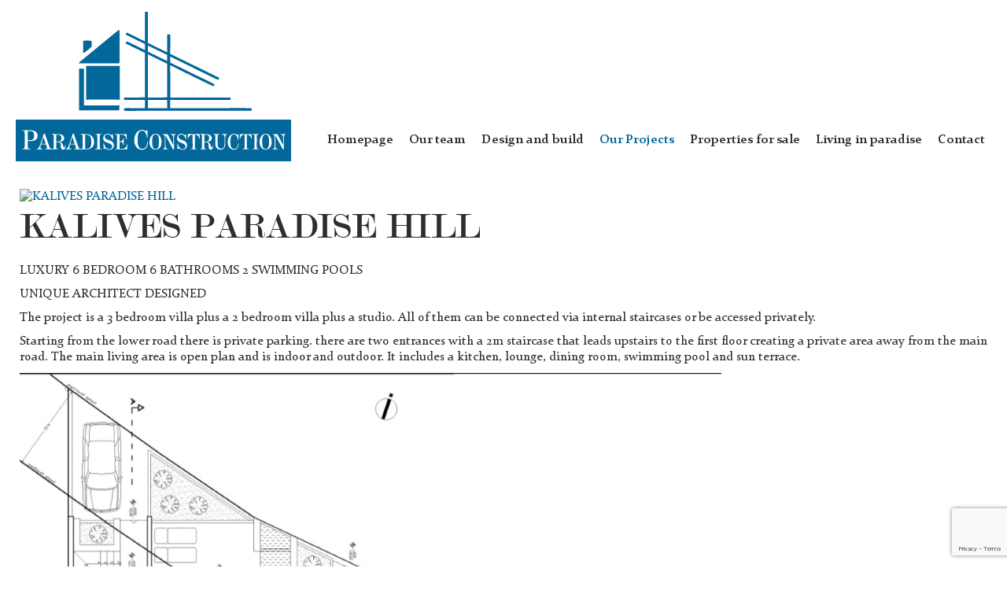

--- FILE ---
content_type: text/html; charset=utf-8
request_url: https://www.google.com/recaptcha/api2/anchor?ar=1&k=6LfDnpwdAAAAAI2SOYmyF_HRZnDJw3eZ7rI5obdm&co=aHR0cHM6Ly93d3cucGFyYWRpc2Vjb25zdHJ1Y3Rpb24uZ3I6NDQz&hl=en&v=PoyoqOPhxBO7pBk68S4YbpHZ&size=invisible&anchor-ms=20000&execute-ms=30000&cb=3xckr7sjlc9q
body_size: 48858
content:
<!DOCTYPE HTML><html dir="ltr" lang="en"><head><meta http-equiv="Content-Type" content="text/html; charset=UTF-8">
<meta http-equiv="X-UA-Compatible" content="IE=edge">
<title>reCAPTCHA</title>
<style type="text/css">
/* cyrillic-ext */
@font-face {
  font-family: 'Roboto';
  font-style: normal;
  font-weight: 400;
  font-stretch: 100%;
  src: url(//fonts.gstatic.com/s/roboto/v48/KFO7CnqEu92Fr1ME7kSn66aGLdTylUAMa3GUBHMdazTgWw.woff2) format('woff2');
  unicode-range: U+0460-052F, U+1C80-1C8A, U+20B4, U+2DE0-2DFF, U+A640-A69F, U+FE2E-FE2F;
}
/* cyrillic */
@font-face {
  font-family: 'Roboto';
  font-style: normal;
  font-weight: 400;
  font-stretch: 100%;
  src: url(//fonts.gstatic.com/s/roboto/v48/KFO7CnqEu92Fr1ME7kSn66aGLdTylUAMa3iUBHMdazTgWw.woff2) format('woff2');
  unicode-range: U+0301, U+0400-045F, U+0490-0491, U+04B0-04B1, U+2116;
}
/* greek-ext */
@font-face {
  font-family: 'Roboto';
  font-style: normal;
  font-weight: 400;
  font-stretch: 100%;
  src: url(//fonts.gstatic.com/s/roboto/v48/KFO7CnqEu92Fr1ME7kSn66aGLdTylUAMa3CUBHMdazTgWw.woff2) format('woff2');
  unicode-range: U+1F00-1FFF;
}
/* greek */
@font-face {
  font-family: 'Roboto';
  font-style: normal;
  font-weight: 400;
  font-stretch: 100%;
  src: url(//fonts.gstatic.com/s/roboto/v48/KFO7CnqEu92Fr1ME7kSn66aGLdTylUAMa3-UBHMdazTgWw.woff2) format('woff2');
  unicode-range: U+0370-0377, U+037A-037F, U+0384-038A, U+038C, U+038E-03A1, U+03A3-03FF;
}
/* math */
@font-face {
  font-family: 'Roboto';
  font-style: normal;
  font-weight: 400;
  font-stretch: 100%;
  src: url(//fonts.gstatic.com/s/roboto/v48/KFO7CnqEu92Fr1ME7kSn66aGLdTylUAMawCUBHMdazTgWw.woff2) format('woff2');
  unicode-range: U+0302-0303, U+0305, U+0307-0308, U+0310, U+0312, U+0315, U+031A, U+0326-0327, U+032C, U+032F-0330, U+0332-0333, U+0338, U+033A, U+0346, U+034D, U+0391-03A1, U+03A3-03A9, U+03B1-03C9, U+03D1, U+03D5-03D6, U+03F0-03F1, U+03F4-03F5, U+2016-2017, U+2034-2038, U+203C, U+2040, U+2043, U+2047, U+2050, U+2057, U+205F, U+2070-2071, U+2074-208E, U+2090-209C, U+20D0-20DC, U+20E1, U+20E5-20EF, U+2100-2112, U+2114-2115, U+2117-2121, U+2123-214F, U+2190, U+2192, U+2194-21AE, U+21B0-21E5, U+21F1-21F2, U+21F4-2211, U+2213-2214, U+2216-22FF, U+2308-230B, U+2310, U+2319, U+231C-2321, U+2336-237A, U+237C, U+2395, U+239B-23B7, U+23D0, U+23DC-23E1, U+2474-2475, U+25AF, U+25B3, U+25B7, U+25BD, U+25C1, U+25CA, U+25CC, U+25FB, U+266D-266F, U+27C0-27FF, U+2900-2AFF, U+2B0E-2B11, U+2B30-2B4C, U+2BFE, U+3030, U+FF5B, U+FF5D, U+1D400-1D7FF, U+1EE00-1EEFF;
}
/* symbols */
@font-face {
  font-family: 'Roboto';
  font-style: normal;
  font-weight: 400;
  font-stretch: 100%;
  src: url(//fonts.gstatic.com/s/roboto/v48/KFO7CnqEu92Fr1ME7kSn66aGLdTylUAMaxKUBHMdazTgWw.woff2) format('woff2');
  unicode-range: U+0001-000C, U+000E-001F, U+007F-009F, U+20DD-20E0, U+20E2-20E4, U+2150-218F, U+2190, U+2192, U+2194-2199, U+21AF, U+21E6-21F0, U+21F3, U+2218-2219, U+2299, U+22C4-22C6, U+2300-243F, U+2440-244A, U+2460-24FF, U+25A0-27BF, U+2800-28FF, U+2921-2922, U+2981, U+29BF, U+29EB, U+2B00-2BFF, U+4DC0-4DFF, U+FFF9-FFFB, U+10140-1018E, U+10190-1019C, U+101A0, U+101D0-101FD, U+102E0-102FB, U+10E60-10E7E, U+1D2C0-1D2D3, U+1D2E0-1D37F, U+1F000-1F0FF, U+1F100-1F1AD, U+1F1E6-1F1FF, U+1F30D-1F30F, U+1F315, U+1F31C, U+1F31E, U+1F320-1F32C, U+1F336, U+1F378, U+1F37D, U+1F382, U+1F393-1F39F, U+1F3A7-1F3A8, U+1F3AC-1F3AF, U+1F3C2, U+1F3C4-1F3C6, U+1F3CA-1F3CE, U+1F3D4-1F3E0, U+1F3ED, U+1F3F1-1F3F3, U+1F3F5-1F3F7, U+1F408, U+1F415, U+1F41F, U+1F426, U+1F43F, U+1F441-1F442, U+1F444, U+1F446-1F449, U+1F44C-1F44E, U+1F453, U+1F46A, U+1F47D, U+1F4A3, U+1F4B0, U+1F4B3, U+1F4B9, U+1F4BB, U+1F4BF, U+1F4C8-1F4CB, U+1F4D6, U+1F4DA, U+1F4DF, U+1F4E3-1F4E6, U+1F4EA-1F4ED, U+1F4F7, U+1F4F9-1F4FB, U+1F4FD-1F4FE, U+1F503, U+1F507-1F50B, U+1F50D, U+1F512-1F513, U+1F53E-1F54A, U+1F54F-1F5FA, U+1F610, U+1F650-1F67F, U+1F687, U+1F68D, U+1F691, U+1F694, U+1F698, U+1F6AD, U+1F6B2, U+1F6B9-1F6BA, U+1F6BC, U+1F6C6-1F6CF, U+1F6D3-1F6D7, U+1F6E0-1F6EA, U+1F6F0-1F6F3, U+1F6F7-1F6FC, U+1F700-1F7FF, U+1F800-1F80B, U+1F810-1F847, U+1F850-1F859, U+1F860-1F887, U+1F890-1F8AD, U+1F8B0-1F8BB, U+1F8C0-1F8C1, U+1F900-1F90B, U+1F93B, U+1F946, U+1F984, U+1F996, U+1F9E9, U+1FA00-1FA6F, U+1FA70-1FA7C, U+1FA80-1FA89, U+1FA8F-1FAC6, U+1FACE-1FADC, U+1FADF-1FAE9, U+1FAF0-1FAF8, U+1FB00-1FBFF;
}
/* vietnamese */
@font-face {
  font-family: 'Roboto';
  font-style: normal;
  font-weight: 400;
  font-stretch: 100%;
  src: url(//fonts.gstatic.com/s/roboto/v48/KFO7CnqEu92Fr1ME7kSn66aGLdTylUAMa3OUBHMdazTgWw.woff2) format('woff2');
  unicode-range: U+0102-0103, U+0110-0111, U+0128-0129, U+0168-0169, U+01A0-01A1, U+01AF-01B0, U+0300-0301, U+0303-0304, U+0308-0309, U+0323, U+0329, U+1EA0-1EF9, U+20AB;
}
/* latin-ext */
@font-face {
  font-family: 'Roboto';
  font-style: normal;
  font-weight: 400;
  font-stretch: 100%;
  src: url(//fonts.gstatic.com/s/roboto/v48/KFO7CnqEu92Fr1ME7kSn66aGLdTylUAMa3KUBHMdazTgWw.woff2) format('woff2');
  unicode-range: U+0100-02BA, U+02BD-02C5, U+02C7-02CC, U+02CE-02D7, U+02DD-02FF, U+0304, U+0308, U+0329, U+1D00-1DBF, U+1E00-1E9F, U+1EF2-1EFF, U+2020, U+20A0-20AB, U+20AD-20C0, U+2113, U+2C60-2C7F, U+A720-A7FF;
}
/* latin */
@font-face {
  font-family: 'Roboto';
  font-style: normal;
  font-weight: 400;
  font-stretch: 100%;
  src: url(//fonts.gstatic.com/s/roboto/v48/KFO7CnqEu92Fr1ME7kSn66aGLdTylUAMa3yUBHMdazQ.woff2) format('woff2');
  unicode-range: U+0000-00FF, U+0131, U+0152-0153, U+02BB-02BC, U+02C6, U+02DA, U+02DC, U+0304, U+0308, U+0329, U+2000-206F, U+20AC, U+2122, U+2191, U+2193, U+2212, U+2215, U+FEFF, U+FFFD;
}
/* cyrillic-ext */
@font-face {
  font-family: 'Roboto';
  font-style: normal;
  font-weight: 500;
  font-stretch: 100%;
  src: url(//fonts.gstatic.com/s/roboto/v48/KFO7CnqEu92Fr1ME7kSn66aGLdTylUAMa3GUBHMdazTgWw.woff2) format('woff2');
  unicode-range: U+0460-052F, U+1C80-1C8A, U+20B4, U+2DE0-2DFF, U+A640-A69F, U+FE2E-FE2F;
}
/* cyrillic */
@font-face {
  font-family: 'Roboto';
  font-style: normal;
  font-weight: 500;
  font-stretch: 100%;
  src: url(//fonts.gstatic.com/s/roboto/v48/KFO7CnqEu92Fr1ME7kSn66aGLdTylUAMa3iUBHMdazTgWw.woff2) format('woff2');
  unicode-range: U+0301, U+0400-045F, U+0490-0491, U+04B0-04B1, U+2116;
}
/* greek-ext */
@font-face {
  font-family: 'Roboto';
  font-style: normal;
  font-weight: 500;
  font-stretch: 100%;
  src: url(//fonts.gstatic.com/s/roboto/v48/KFO7CnqEu92Fr1ME7kSn66aGLdTylUAMa3CUBHMdazTgWw.woff2) format('woff2');
  unicode-range: U+1F00-1FFF;
}
/* greek */
@font-face {
  font-family: 'Roboto';
  font-style: normal;
  font-weight: 500;
  font-stretch: 100%;
  src: url(//fonts.gstatic.com/s/roboto/v48/KFO7CnqEu92Fr1ME7kSn66aGLdTylUAMa3-UBHMdazTgWw.woff2) format('woff2');
  unicode-range: U+0370-0377, U+037A-037F, U+0384-038A, U+038C, U+038E-03A1, U+03A3-03FF;
}
/* math */
@font-face {
  font-family: 'Roboto';
  font-style: normal;
  font-weight: 500;
  font-stretch: 100%;
  src: url(//fonts.gstatic.com/s/roboto/v48/KFO7CnqEu92Fr1ME7kSn66aGLdTylUAMawCUBHMdazTgWw.woff2) format('woff2');
  unicode-range: U+0302-0303, U+0305, U+0307-0308, U+0310, U+0312, U+0315, U+031A, U+0326-0327, U+032C, U+032F-0330, U+0332-0333, U+0338, U+033A, U+0346, U+034D, U+0391-03A1, U+03A3-03A9, U+03B1-03C9, U+03D1, U+03D5-03D6, U+03F0-03F1, U+03F4-03F5, U+2016-2017, U+2034-2038, U+203C, U+2040, U+2043, U+2047, U+2050, U+2057, U+205F, U+2070-2071, U+2074-208E, U+2090-209C, U+20D0-20DC, U+20E1, U+20E5-20EF, U+2100-2112, U+2114-2115, U+2117-2121, U+2123-214F, U+2190, U+2192, U+2194-21AE, U+21B0-21E5, U+21F1-21F2, U+21F4-2211, U+2213-2214, U+2216-22FF, U+2308-230B, U+2310, U+2319, U+231C-2321, U+2336-237A, U+237C, U+2395, U+239B-23B7, U+23D0, U+23DC-23E1, U+2474-2475, U+25AF, U+25B3, U+25B7, U+25BD, U+25C1, U+25CA, U+25CC, U+25FB, U+266D-266F, U+27C0-27FF, U+2900-2AFF, U+2B0E-2B11, U+2B30-2B4C, U+2BFE, U+3030, U+FF5B, U+FF5D, U+1D400-1D7FF, U+1EE00-1EEFF;
}
/* symbols */
@font-face {
  font-family: 'Roboto';
  font-style: normal;
  font-weight: 500;
  font-stretch: 100%;
  src: url(//fonts.gstatic.com/s/roboto/v48/KFO7CnqEu92Fr1ME7kSn66aGLdTylUAMaxKUBHMdazTgWw.woff2) format('woff2');
  unicode-range: U+0001-000C, U+000E-001F, U+007F-009F, U+20DD-20E0, U+20E2-20E4, U+2150-218F, U+2190, U+2192, U+2194-2199, U+21AF, U+21E6-21F0, U+21F3, U+2218-2219, U+2299, U+22C4-22C6, U+2300-243F, U+2440-244A, U+2460-24FF, U+25A0-27BF, U+2800-28FF, U+2921-2922, U+2981, U+29BF, U+29EB, U+2B00-2BFF, U+4DC0-4DFF, U+FFF9-FFFB, U+10140-1018E, U+10190-1019C, U+101A0, U+101D0-101FD, U+102E0-102FB, U+10E60-10E7E, U+1D2C0-1D2D3, U+1D2E0-1D37F, U+1F000-1F0FF, U+1F100-1F1AD, U+1F1E6-1F1FF, U+1F30D-1F30F, U+1F315, U+1F31C, U+1F31E, U+1F320-1F32C, U+1F336, U+1F378, U+1F37D, U+1F382, U+1F393-1F39F, U+1F3A7-1F3A8, U+1F3AC-1F3AF, U+1F3C2, U+1F3C4-1F3C6, U+1F3CA-1F3CE, U+1F3D4-1F3E0, U+1F3ED, U+1F3F1-1F3F3, U+1F3F5-1F3F7, U+1F408, U+1F415, U+1F41F, U+1F426, U+1F43F, U+1F441-1F442, U+1F444, U+1F446-1F449, U+1F44C-1F44E, U+1F453, U+1F46A, U+1F47D, U+1F4A3, U+1F4B0, U+1F4B3, U+1F4B9, U+1F4BB, U+1F4BF, U+1F4C8-1F4CB, U+1F4D6, U+1F4DA, U+1F4DF, U+1F4E3-1F4E6, U+1F4EA-1F4ED, U+1F4F7, U+1F4F9-1F4FB, U+1F4FD-1F4FE, U+1F503, U+1F507-1F50B, U+1F50D, U+1F512-1F513, U+1F53E-1F54A, U+1F54F-1F5FA, U+1F610, U+1F650-1F67F, U+1F687, U+1F68D, U+1F691, U+1F694, U+1F698, U+1F6AD, U+1F6B2, U+1F6B9-1F6BA, U+1F6BC, U+1F6C6-1F6CF, U+1F6D3-1F6D7, U+1F6E0-1F6EA, U+1F6F0-1F6F3, U+1F6F7-1F6FC, U+1F700-1F7FF, U+1F800-1F80B, U+1F810-1F847, U+1F850-1F859, U+1F860-1F887, U+1F890-1F8AD, U+1F8B0-1F8BB, U+1F8C0-1F8C1, U+1F900-1F90B, U+1F93B, U+1F946, U+1F984, U+1F996, U+1F9E9, U+1FA00-1FA6F, U+1FA70-1FA7C, U+1FA80-1FA89, U+1FA8F-1FAC6, U+1FACE-1FADC, U+1FADF-1FAE9, U+1FAF0-1FAF8, U+1FB00-1FBFF;
}
/* vietnamese */
@font-face {
  font-family: 'Roboto';
  font-style: normal;
  font-weight: 500;
  font-stretch: 100%;
  src: url(//fonts.gstatic.com/s/roboto/v48/KFO7CnqEu92Fr1ME7kSn66aGLdTylUAMa3OUBHMdazTgWw.woff2) format('woff2');
  unicode-range: U+0102-0103, U+0110-0111, U+0128-0129, U+0168-0169, U+01A0-01A1, U+01AF-01B0, U+0300-0301, U+0303-0304, U+0308-0309, U+0323, U+0329, U+1EA0-1EF9, U+20AB;
}
/* latin-ext */
@font-face {
  font-family: 'Roboto';
  font-style: normal;
  font-weight: 500;
  font-stretch: 100%;
  src: url(//fonts.gstatic.com/s/roboto/v48/KFO7CnqEu92Fr1ME7kSn66aGLdTylUAMa3KUBHMdazTgWw.woff2) format('woff2');
  unicode-range: U+0100-02BA, U+02BD-02C5, U+02C7-02CC, U+02CE-02D7, U+02DD-02FF, U+0304, U+0308, U+0329, U+1D00-1DBF, U+1E00-1E9F, U+1EF2-1EFF, U+2020, U+20A0-20AB, U+20AD-20C0, U+2113, U+2C60-2C7F, U+A720-A7FF;
}
/* latin */
@font-face {
  font-family: 'Roboto';
  font-style: normal;
  font-weight: 500;
  font-stretch: 100%;
  src: url(//fonts.gstatic.com/s/roboto/v48/KFO7CnqEu92Fr1ME7kSn66aGLdTylUAMa3yUBHMdazQ.woff2) format('woff2');
  unicode-range: U+0000-00FF, U+0131, U+0152-0153, U+02BB-02BC, U+02C6, U+02DA, U+02DC, U+0304, U+0308, U+0329, U+2000-206F, U+20AC, U+2122, U+2191, U+2193, U+2212, U+2215, U+FEFF, U+FFFD;
}
/* cyrillic-ext */
@font-face {
  font-family: 'Roboto';
  font-style: normal;
  font-weight: 900;
  font-stretch: 100%;
  src: url(//fonts.gstatic.com/s/roboto/v48/KFO7CnqEu92Fr1ME7kSn66aGLdTylUAMa3GUBHMdazTgWw.woff2) format('woff2');
  unicode-range: U+0460-052F, U+1C80-1C8A, U+20B4, U+2DE0-2DFF, U+A640-A69F, U+FE2E-FE2F;
}
/* cyrillic */
@font-face {
  font-family: 'Roboto';
  font-style: normal;
  font-weight: 900;
  font-stretch: 100%;
  src: url(//fonts.gstatic.com/s/roboto/v48/KFO7CnqEu92Fr1ME7kSn66aGLdTylUAMa3iUBHMdazTgWw.woff2) format('woff2');
  unicode-range: U+0301, U+0400-045F, U+0490-0491, U+04B0-04B1, U+2116;
}
/* greek-ext */
@font-face {
  font-family: 'Roboto';
  font-style: normal;
  font-weight: 900;
  font-stretch: 100%;
  src: url(//fonts.gstatic.com/s/roboto/v48/KFO7CnqEu92Fr1ME7kSn66aGLdTylUAMa3CUBHMdazTgWw.woff2) format('woff2');
  unicode-range: U+1F00-1FFF;
}
/* greek */
@font-face {
  font-family: 'Roboto';
  font-style: normal;
  font-weight: 900;
  font-stretch: 100%;
  src: url(//fonts.gstatic.com/s/roboto/v48/KFO7CnqEu92Fr1ME7kSn66aGLdTylUAMa3-UBHMdazTgWw.woff2) format('woff2');
  unicode-range: U+0370-0377, U+037A-037F, U+0384-038A, U+038C, U+038E-03A1, U+03A3-03FF;
}
/* math */
@font-face {
  font-family: 'Roboto';
  font-style: normal;
  font-weight: 900;
  font-stretch: 100%;
  src: url(//fonts.gstatic.com/s/roboto/v48/KFO7CnqEu92Fr1ME7kSn66aGLdTylUAMawCUBHMdazTgWw.woff2) format('woff2');
  unicode-range: U+0302-0303, U+0305, U+0307-0308, U+0310, U+0312, U+0315, U+031A, U+0326-0327, U+032C, U+032F-0330, U+0332-0333, U+0338, U+033A, U+0346, U+034D, U+0391-03A1, U+03A3-03A9, U+03B1-03C9, U+03D1, U+03D5-03D6, U+03F0-03F1, U+03F4-03F5, U+2016-2017, U+2034-2038, U+203C, U+2040, U+2043, U+2047, U+2050, U+2057, U+205F, U+2070-2071, U+2074-208E, U+2090-209C, U+20D0-20DC, U+20E1, U+20E5-20EF, U+2100-2112, U+2114-2115, U+2117-2121, U+2123-214F, U+2190, U+2192, U+2194-21AE, U+21B0-21E5, U+21F1-21F2, U+21F4-2211, U+2213-2214, U+2216-22FF, U+2308-230B, U+2310, U+2319, U+231C-2321, U+2336-237A, U+237C, U+2395, U+239B-23B7, U+23D0, U+23DC-23E1, U+2474-2475, U+25AF, U+25B3, U+25B7, U+25BD, U+25C1, U+25CA, U+25CC, U+25FB, U+266D-266F, U+27C0-27FF, U+2900-2AFF, U+2B0E-2B11, U+2B30-2B4C, U+2BFE, U+3030, U+FF5B, U+FF5D, U+1D400-1D7FF, U+1EE00-1EEFF;
}
/* symbols */
@font-face {
  font-family: 'Roboto';
  font-style: normal;
  font-weight: 900;
  font-stretch: 100%;
  src: url(//fonts.gstatic.com/s/roboto/v48/KFO7CnqEu92Fr1ME7kSn66aGLdTylUAMaxKUBHMdazTgWw.woff2) format('woff2');
  unicode-range: U+0001-000C, U+000E-001F, U+007F-009F, U+20DD-20E0, U+20E2-20E4, U+2150-218F, U+2190, U+2192, U+2194-2199, U+21AF, U+21E6-21F0, U+21F3, U+2218-2219, U+2299, U+22C4-22C6, U+2300-243F, U+2440-244A, U+2460-24FF, U+25A0-27BF, U+2800-28FF, U+2921-2922, U+2981, U+29BF, U+29EB, U+2B00-2BFF, U+4DC0-4DFF, U+FFF9-FFFB, U+10140-1018E, U+10190-1019C, U+101A0, U+101D0-101FD, U+102E0-102FB, U+10E60-10E7E, U+1D2C0-1D2D3, U+1D2E0-1D37F, U+1F000-1F0FF, U+1F100-1F1AD, U+1F1E6-1F1FF, U+1F30D-1F30F, U+1F315, U+1F31C, U+1F31E, U+1F320-1F32C, U+1F336, U+1F378, U+1F37D, U+1F382, U+1F393-1F39F, U+1F3A7-1F3A8, U+1F3AC-1F3AF, U+1F3C2, U+1F3C4-1F3C6, U+1F3CA-1F3CE, U+1F3D4-1F3E0, U+1F3ED, U+1F3F1-1F3F3, U+1F3F5-1F3F7, U+1F408, U+1F415, U+1F41F, U+1F426, U+1F43F, U+1F441-1F442, U+1F444, U+1F446-1F449, U+1F44C-1F44E, U+1F453, U+1F46A, U+1F47D, U+1F4A3, U+1F4B0, U+1F4B3, U+1F4B9, U+1F4BB, U+1F4BF, U+1F4C8-1F4CB, U+1F4D6, U+1F4DA, U+1F4DF, U+1F4E3-1F4E6, U+1F4EA-1F4ED, U+1F4F7, U+1F4F9-1F4FB, U+1F4FD-1F4FE, U+1F503, U+1F507-1F50B, U+1F50D, U+1F512-1F513, U+1F53E-1F54A, U+1F54F-1F5FA, U+1F610, U+1F650-1F67F, U+1F687, U+1F68D, U+1F691, U+1F694, U+1F698, U+1F6AD, U+1F6B2, U+1F6B9-1F6BA, U+1F6BC, U+1F6C6-1F6CF, U+1F6D3-1F6D7, U+1F6E0-1F6EA, U+1F6F0-1F6F3, U+1F6F7-1F6FC, U+1F700-1F7FF, U+1F800-1F80B, U+1F810-1F847, U+1F850-1F859, U+1F860-1F887, U+1F890-1F8AD, U+1F8B0-1F8BB, U+1F8C0-1F8C1, U+1F900-1F90B, U+1F93B, U+1F946, U+1F984, U+1F996, U+1F9E9, U+1FA00-1FA6F, U+1FA70-1FA7C, U+1FA80-1FA89, U+1FA8F-1FAC6, U+1FACE-1FADC, U+1FADF-1FAE9, U+1FAF0-1FAF8, U+1FB00-1FBFF;
}
/* vietnamese */
@font-face {
  font-family: 'Roboto';
  font-style: normal;
  font-weight: 900;
  font-stretch: 100%;
  src: url(//fonts.gstatic.com/s/roboto/v48/KFO7CnqEu92Fr1ME7kSn66aGLdTylUAMa3OUBHMdazTgWw.woff2) format('woff2');
  unicode-range: U+0102-0103, U+0110-0111, U+0128-0129, U+0168-0169, U+01A0-01A1, U+01AF-01B0, U+0300-0301, U+0303-0304, U+0308-0309, U+0323, U+0329, U+1EA0-1EF9, U+20AB;
}
/* latin-ext */
@font-face {
  font-family: 'Roboto';
  font-style: normal;
  font-weight: 900;
  font-stretch: 100%;
  src: url(//fonts.gstatic.com/s/roboto/v48/KFO7CnqEu92Fr1ME7kSn66aGLdTylUAMa3KUBHMdazTgWw.woff2) format('woff2');
  unicode-range: U+0100-02BA, U+02BD-02C5, U+02C7-02CC, U+02CE-02D7, U+02DD-02FF, U+0304, U+0308, U+0329, U+1D00-1DBF, U+1E00-1E9F, U+1EF2-1EFF, U+2020, U+20A0-20AB, U+20AD-20C0, U+2113, U+2C60-2C7F, U+A720-A7FF;
}
/* latin */
@font-face {
  font-family: 'Roboto';
  font-style: normal;
  font-weight: 900;
  font-stretch: 100%;
  src: url(//fonts.gstatic.com/s/roboto/v48/KFO7CnqEu92Fr1ME7kSn66aGLdTylUAMa3yUBHMdazQ.woff2) format('woff2');
  unicode-range: U+0000-00FF, U+0131, U+0152-0153, U+02BB-02BC, U+02C6, U+02DA, U+02DC, U+0304, U+0308, U+0329, U+2000-206F, U+20AC, U+2122, U+2191, U+2193, U+2212, U+2215, U+FEFF, U+FFFD;
}

</style>
<link rel="stylesheet" type="text/css" href="https://www.gstatic.com/recaptcha/releases/PoyoqOPhxBO7pBk68S4YbpHZ/styles__ltr.css">
<script nonce="9ozkueSEIuWiLUiOLYDo_Q" type="text/javascript">window['__recaptcha_api'] = 'https://www.google.com/recaptcha/api2/';</script>
<script type="text/javascript" src="https://www.gstatic.com/recaptcha/releases/PoyoqOPhxBO7pBk68S4YbpHZ/recaptcha__en.js" nonce="9ozkueSEIuWiLUiOLYDo_Q">
      
    </script></head>
<body><div id="rc-anchor-alert" class="rc-anchor-alert"></div>
<input type="hidden" id="recaptcha-token" value="[base64]">
<script type="text/javascript" nonce="9ozkueSEIuWiLUiOLYDo_Q">
      recaptcha.anchor.Main.init("[\x22ainput\x22,[\x22bgdata\x22,\x22\x22,\[base64]/[base64]/MjU1Ong/[base64]/[base64]/[base64]/[base64]/[base64]/[base64]/[base64]/[base64]/[base64]/[base64]/[base64]/[base64]/[base64]/[base64]/[base64]\\u003d\x22,\[base64]\\u003d\x22,\x22wrvDoMK0woDDvFfCjS9SXS3CpcOkeDw9woRhwo9Sw5XDnRdTGsK9VnQnTUPCqMKuwrDDrGV9woEyI2IiHjRBw4tMBjkSw6hYw4YuZxJjwrXDgsKsw77ClsKHwoVJLMOwwqvCqcKzLhPDk3PCmMOEPMOgZMOFw6DDi8K4ViV3cl/[base64]/CkMOSAcK5AsOPGsKiw5vCg8KAw6BpIDdvw4PDlcOuw7fDn8Kqw6owbMKtV8OBw79cwqnDgXHCmMKdw5/CjmLDrk13OxnDqcKcw6wnw5bDjWPCpsOJd8KCL8Kmw6jDiMOjw4B1wr7CvCrCuMKMw77CkGDCu8OmNsOsJcOschjCisK6dMK8MlZIwqN+w7vDgF3DscOiw7BAwoMIQX1Pw7HDusO4w4LDkMOpwpHDm8K/[base64]/[base64]/[base64]/[base64]/[base64]/[base64]/DkmwWNWl1AMOJGmg9b2DDj2TDi0fDk8Kcw5XDj8OUXsOiDHPDgsKNamRHNMKhw7pPCBXCpnJqHMKcw5LCrMOaScO9wqzCjGbDlMOEw6g2wonDjxfDocOcw6J5wp0Uwq/Di8KXHcKmw7dRwoLDumvDgw1Lw5vDmy7CmifDjMOOJsOMQMOLBH5YwqlkwpQIwr/[base64]/CjGLCtMOUZhvCgcKoEXQMwo1Pwr5rY8KbbcOlw6k+woTCqMK9w6kCwqdpwpQ1GH7Dm3LCvMKRHUFow53CsTPCgMKEwpERKMOtw5XCtnEzX8K2JH/ChMO0f8OwwqMIw5d5w71yw6tAHcOfQQk7woJGw6PDqcOnZHcSw4PCnk42O8Kxwp/CqsKGw6gwZWvCmMK2e8OjExvDojnDjmHCmcKHCnDDqkTCr2nCocKKw5fCoWEVUSllXXEnZsKRTsKIw7bClknDi00Hw6bClnJHPV7DvgTDi8OXwrfCmWhDf8Ovwqwsw5ZtwrvDuMK/[base64]/ecOpwrUqw7/CpRlvP8OYwpvDlSXCn0fCvcOYw7kQwpUxDQxZwonDicOnw43CuBopw5HCocKXwrgZZ0ZpwpDDuzDClhhBw6jDugLDrzR/w6zDrV/Cj0cjw5bCuj3Ds8KiMsO5ZsO8w7TDtV3DoMKMFcO+Vi1Hwp7CtTPCmMKMwrnChcKzc8OLw5LDpz9GSsK/[base64]/wpDCkX8uwpUnwp0jKcO6ASjDu8KcRcOiwplWc8ORw5/CmcKOcG/ClcKbwrdSw77DssOkbi4SJ8KGwpLDjMKFwrwYE3doST8ywpDCpsKnwq3Dv8KcC8OjKMOEwr/DjMO6VmFOwrNiw4hYUExNw6jClTzCujtLaMK7w6oXO1gIwpbCusKnNErDm0E2dxlsbsKuP8OTwp/[base64]/ChHbDlcOow6XDm8K1wqwxw7vDicOUJyzDn07DllMBwpgXwpHCnytuw57ChDnCnDJHw5PCingZNsOYw5vCnzzDuSdmwrgtw7jCjcKIw4VpECB0LcOtX8K/[base64]/DtMOpwqFMZDPDrsKKw7vDsg/CscOmw5LDrsOzdlR1ecKyJwLCs8KAw5YaMMOxw7oVwrAQw5rCucOBNTbCmcOCRyQKGMOww5B6SGtHKXvCslnDrFQLwrl1wrxFIgcHKsOTwoh9SQDCjwjDmEcTw5ZLBzLCk8OmE0/DpMKLQHHCmcKRwqVcI1xhaT8DJTDChcKuw4LClVrDtsO1VcOcwoQcwrkyX8O/[base64]/CjcKJaQ7DvmfDs8KAK8Ozw7t7bkU/TxjDpEJaw6/Dtm1iUMOnwpTCocO+YThbwo57wofDsQLDhUE/wr0vesOHKCtfw4/DuWLCjztsbGPCgTBxSsKKFMO3wp7DvWMIwrwlS8OZw4TDtcKRPcKkw4jDhsKvw5tVw58AFMKzwqnDk8OfHxteOMOnQMKfFcOFwpROZnZZwqwcw5kAcyZcLiTDr118D8KHNy8GYVp/w55GPcKJw6vCt8O7Bz8lw7hSJcKLIMO7wr0LZHHCv2xzXcKfe3fDm8OrFcKcwpIFeMKIw4fDhGEWw708wqZHd8KPPivCssOFGcKQwonDs8OOwr4HR2DCvA3DsTIywpcDw6DCgMKTa1zDjsOfMU/[base64]/Cj8KFYcOVCQxtw5LDlTzDnkp3dl7DnxHCjcK9w73CsMO3Zzl6wrzDvsKnXHDCqMOkwrN7w7FIZcKLBMO+CsKAwoNyQcOaw7Qrw4bDinoIUBNpDMOqw5pKK8KJTjY9FVElScOwcMO8wqEXw5gnwpBNasO/NsKtKsOBVU3CiC5GwoxswoXCqMKca09KUMKDwrM4JXfDg1zCgxbDlRBONi7CmCsfUMKnbcKHElTDnMKXwo7CnFnDk8OHw5ZDfhR/[base64]/CtEDDrcOFQMKlwrFTOcKuQsOyVsOMwpnDo3clwqvCoMO1w7wXw6TDiMOxw5bCgQPCv8ODw7MpaCfDisORdhtmCcKmw5o6w78LNgpawroEwrJTbRXDixYGP8KTEsOQbsKHwo8Bw4c1wo7DpEwsTU/Dm1sXwr5VEH0NbsKvw6/CqAMSZHHChWrCosOAF8K4w6PDhcOyR2MOTCEJaAXCk3rCqHrDixgXw7Rbw5dRwrZcSh8eIcK/IUR6w7ZgHS7CjcKvAGjCt8OpFsK0bsKHwqvCuMKlw6sDw4lIwqgFdMOvLcKww6LDtsONwoo3H8O9w4RPwqfCncOYPsOxwpt1wrUJaHRiHwgswoPCrsKRasKnw5kUw6HDgsKCEcOGw5jCjifCtwHDuBsQw541BMOLw7HDusKDw6/CrADDqwwvHcKPUwtEw6/Dh8K0fcOOw6RNw6NBwqPDvFTDhMOZJcO8V3ROwoUFw68UVXVCwrN6w6HCmxE0w49+W8OJwpHDr8OCwp5lS8OLYyEWwokEY8Oww7DCkRnDuWMjb1l2wrhhwp/Do8KmwovDh8Kow7/Dt8KvW8O2w7jDkHAFMsK+ZMKTwpdSw4DDhcOIXB/CtsOkEBXDqcO9fMO1VhNXw7DDkQvCsU3CgMK/w4vDjcOmLSd1fcOfw6BeGlRAwpzCtDMZZ8OPw5nCtcKvG27DtDFjGyzCnQPDj8KGwo3CvzPCmcKAw7HDrWDCgCDDnx8SWMO2NlUhJ2/Dpw18SVAswrTDpMO6L1FETDfDqMOkwqIvJwZCWyHCnsKFwp/DtMKLw57CqwzCosOOw4fCsFl2wpzDusOZwprCrsKsZn7DhcKRwppEw4kGwrfDmMOWw7Rzw6NSMxxICMOKESHDtT/Ct8ONSsO9BMKLw5rDlsOAfcOww7RgOcOxM2zCsDsTw6J5W8OAcsKsaWE1w40mHsKSPUDDgMOaBznDp8KmDMO+XknCg154GSTCnhLCkHpFN8OgVE9Aw7bDliXCv8OZwq4qwrhNwpHDh8OKw6p3Qk7DrMOpwoTDjEHDisKAOcKrwqvDkGLCtGnDisKow7vDijYINcO/JynCiR7DsMOpw7bCljgWdULCoH/[base64]/[base64]/DucOeDW97wqvDlGXCiwrDuU7DmlVlw5Imw7Rew7MBVgpbHmBWJsO3IsO/wp0Rw5/Cj1BoJBEww4PCuMOQD8OYVG01wrzDlcKzw6fDmcOVwqsgw77Du8OBDMKWw5/DucOMRgoUw4TCtUrCsmPCumnClQnCtn/DmGNdVzkawpNcwo/DnFVCwo3CvsOtwrzDhcObwqEXwrgrR8Ohw4dndHwzw7QhCcOhwqk/w7A8XCMTwoxXJgPCgMO4KT9LwobDuX3DnsKBw5LClcK1wq/CmMKmW8KIBsKMw7N1dR9BIHnCmcKqTsOTWsOzI8K1wpTDuRrCmHnDs1FeT2lzGsKtWSvCoy/[base64]/CtmUcwqvCr8Klw4d3Wz/CmCo1w6x8wpnDtSVrJ8KGQBfDrMK2wodhKAhzZcKgwo4gw7nCssO/[base64]/Co1xLw4LDucONDEnDkMOywr5ww7/DsTnCuHvDjMOGwpFHwovCl1/[base64]/Q8K/CDDCocOxw67DijnDt8OCDGbDosKAw7N/[base64]/DpXbCsBHDl8KEMUrDpgHCmg7Dsi5cwrNywoRZwr/DkA0GwqbConAIw57Dky/Cp0/CtyHDocKjw6o1w4PDlsKhCDDCpnbCjydFUWDDrsOhw6vCjsOcAMOew78fwr7Cmhwtw7jDp1wGYsOVw6XDmcKfC8KDwqowwobDtcOAR8KfwrjCpT/[base64]/DmScXwqzDi8OtSsKkwqHDoGvCvsK8wphNwrM9VMKzw7zDnsOZw5UPw6DCucKTw77DuAHCvGXDqDTCi8OKw4/DvUDDlMOuwpnCgMOJFB80wrclw75kMsOWLSbClsKoVAPCtcOLOU7DhDrDhMK6W8O8alJUwo3CuGBpw68qwqZDwqnCmHTCgcOsNcKiw4cxezwfMMKRS8K0AE/[base64]/Pm03acOGw4zCm8OoQsKjw6M0IcO2w6ZaVnTDjWjDtMOxwolWWcKKw4M2DB1lwrViBcOkKsOAw5I9W8KrLW0Hwr7CmcKmwocpwpHDu8KZW0XCtT7DqloTDcORw5QuwqvCtHEhdX89F3whwp0qDW93L8OQF1ckEl/Cl8KdN8ORwofDqMOHw5vDsDUiLsK7wp/DkRVPDMOUw5tULnrClzZ5ZEQXw6jDl8OwwqrChU/Dqw9yIsKEbVkbwoDCsmJOwoTDgTTDslpVwpbCkw0SIDrDvGtjwqPDj33CgsKmwoF9YcKnwpcADzjDuBrDgWxCI8Kew74ceMKuITgWGjBZEDjCrm9iFMOdFcKzwoUMLmUowpgjw4jCmShHFMOsdMKyOB/DtSkKXsO8w47CvMOOM8OOw4hdw6/Dri04EHkRQsO/E1LDpMOkw7kjF8KlwqQUJGAgw7jDncOKwqzCtcKkLcKow7gFesKqwobDqjXCj8KBEcKew69pw43Dhj45STPCjMK9NHJjO8OSLGZXDhLCvTTDu8OYwoDDjgIdYA4zFAzCqMOveMKwehg9wr0eCsO8wqp1MMK+RMOowogcCiVNwofDmMOZfT/DrcKAw6V2w5PDoMKFw4nDlX3DlcOMwoR5NMKaZFLCoMOkw5rCk0Z+H8Opw5F6wpfDkBAdw4jDvsKVw6HDqMKSw649w63CocOdwq1MAjxAF0E6dFXCiGBnDzY9fisGwrUzw5xPKsOJw48qGz/[base64]/Cqk1WQ8Klw6MJw7LDvcOIU8OPw4AQwrtPT13DjcOZwpFtRhfDpQA0wpDDkcK3JcOuwqZNUsKHwrvDtsOAw63DvwXDgsKjw6dddAnDgcKVcsK5GsKiZg1oOxwSIjrCvsK/w6HCjTjDkcKAwohFYsOlwp5mFMOvXMOfFsOXMErDhR7DtsKuMCnDosOwQxMzDsKRIxZcUsO9EC/DhsKdw5AVw4/CpsOqwrwuwpgkwo3DqlfDpkrCj8KCFcKCBUzCiMK/L2vCnMK2bMOhwrg4w6FKJm1fw4ICORjCrcKXw7jDhARowoJYdsKSH8OdN8Kgw4wmDHEuw6XDkcKtXsKmw4XCr8KEeUFYPMKrw5vDq8OIw7fCvMKBTF/CgcOdwqzCtEXDkHTDhi0HDH7DhMOJw5MMGMK3wqF6O8OTGcOHw60aZlXCqzzDjk/DpWzDsMOLJRTCgRw/[base64]/w7dWw6UZwqfDrko6RG3DvFw6HlxDwqJiDkhzwo5YQ17Dg8K9DxRkFE0wwqLClBxGd8KWw6sXw4PDrMOWEzBFw6TDuh8iw5AWGXjCmmEoFsOkw4lPw47CosOIWMOOAiLDgVFCwqvCrsKrd11lw6/Co0Qww6LCuXbDqMKWwoA5AcKhwqVdBcOGdQ7DsR1zwoJow5U0wrPCqh7DlcKyAHfDgDfCgyLDiy/[base64]/CsxHDi8OkwooyworDpQnCkyLDjEtQdsOgPWrCjgDDtx/CmsOpw7gDw4nCs8OxKgTDgDUbw7xoEcK5HEvDuRUOQHfCisO3AEtwwq1Aw61RwpE5wrMzSMKQGsOhw6tAwqg8AcK8acO2wrcIw6TDqldcwqBiwpLDm8Kyw6HCvBRDw6DCicO/L8Kyw6/Cu8Ozw4o+Fz87CsKIRMOHOFVRwrMbDMOswqTDvwgvMTjCmMKAwoAlNMK2Ug3DqsKKL0dpwql6w4jDkmnCm1dUVxvCh8K7DsKHwpgGNVR+GAZ9SsKCw5x4fMOwCMKBTRxFw7PDm8KcwpgFGmHCk0/CocKxBg5xXcKpIRjCj0vCrEJ3Ui8VwqnDt8K0wpfCmHvCo8OAwqQTDsO7w47Cr0DCp8KxbsKmw48BR8KwwrDDpEvCoh3Cj8K0wqvCixvDsMKSYcOkwq3Co3YuFsKYwrBNVcKTdR9qZ8K2w5QnwpJ/w6LDmVkfwoLDgFRqaGUPc8KoDA4xDR7Dn2RJdzNCO20yWTzDlxzDvg/[base64]/DiEAhw4h8w4pSe8OSwr/DpcO5PcKuwrvCpSzClcKAwr3Ch8K3R1TCrMOMw7cDw5Row54/w74/w5/[base64]/CpsOxw51LwrcMEn8DagTCoyl/[base64]/[base64]/w7QiwrYER8OKY8Kow5ZKw5QcEF7Cs1/DqcO8QMO2PUwdwog2PcKkFljDuQE3S8K9BcKgecKLa8KtwpLCr8O2w4TCjsK/[base64]/Cv0DDlGQawoFWw50Pw6chw6fCr0DConDDlBJ+wqZjw6o7wpLDiMK7wovDgMO1RWzCvsKtaRNcw6V5wrQ4wql8w5tWL0kHwpLDqcOtw5DDjsKZwrc8KUN+wrEATUHCh8Klwp/Ch8KRw78ew5U0XHRoBXRAW1Rdw41swobClsK/[base64]/Cp8OiMhZRw79PNcK8wrUSw7hdVnIQw5jDqRjDlS3DncO4QcOGOWrChyxMfsOdw7rDvMOpwoTCvhlQPSjDoWbCs8Omw7HDhHjCj2LClsOZGhnDoHPDilHDsyXDqG7Dk8Kbw7QyeMKnWVHCgXQnRgzDn8Kxw5AFwrE1TsO+wo12wrDClsO2w64TwpzDpMKCwr/CtkPDkT8wwqPDlAPCkBhYYVpobF4pwo8mYcO4wrhRw4xxwpjCqyvDo3dsJAZ6w43CpsOFPAkMw4DDuMOpw6zCqMOHZRzDr8KYRG/DsCjDgHrDscO/wrHCmjVowq4ReT90F8KzD2rCkFoHeUTDgMKJwoHDssKef3zDvMOnw5ANCcKfw73Dt8OKw5HCsMKtcMKkw41Nw7YTwqLCpMKewr7DusOLwqLDmcKIwozCr25INDbCl8O+R8KrGGlowql9wrzCqcK2w4jDlRDCm8KTwp/DgR5MKVY2KEjCn2zDgcOew4tCwqE3NsK5wpHCs8Ofw4Mhw5tfw6E/wq5cwoh+F8K6JMK6DsKUfcOHw4U5MMOHScOZwoHDrDfDlsO5CmvCo8OMw69hwp8kRRRhdSPCnEVWwoDCpMOpcXYHwrLCtDPDmiMVS8KrUxtfbB0wA8Krd2d0O8ORDMO1B1rDncOjQUfDusKJwo5dW0PCkMKiwpbDuxLDr3PCpCsNwqbClMO3NMOAQMO/[base64]/ClMKnwpMqY8Ksw4sAVAPCjRtQI2XDslpAecKiNsOUFBcpw75fwoPDjMO1ZcOzwo/DiMOaA8K2L8OhWcKjwq/Dr27DuCg6dRNmwrfCocK1N8KDwpbCh8KjAmZHQ3xKP8O2F1fDgcOpMWHCm093W8KCwpPDkMOYw6ETJsKNJcKnwqFMw5o8YxbChMOpw7XCg8KvegYDw6gKw7/CmMKbZMKSO8OyZMKzPMKbDyYPwqIWRVMRMxrDiGl6w5TDkAdFw7k2SD5wYsKdI8KOwoByJcKiV0IfwpMFR8OTw68Td8OTw7dHw6UQJj/CtMO5w4Z/bMKfw45eHsOnayvDgBbCimfDhybCiBvDjBVDQcKmL8OHw4MfBDMwAcKKwr3CtDgGa8K9w781EMK3N8O7wqYswrgTwrUGw5jDiUHCpcO4RMKTE8OwOHzDn8KDwoF+KkfDnHZYw61Lw6nDvH9Aw6M5W01HbELCgQ8bA8K+D8K9w6h/dMOlw6XCrsOYwq8BBiXCjMK6w5XDlcKSecKoAg9mb0AhwrFYw6ovw71cwrDCsTfCmcK8w54Hwrl8B8OzNT7CsTAPw67CgsO7wovCri/[base64]/wonDuQnCpCRKwq/CqCtdw6sRF2B2ZkHCjMOsw4rCkcKQwqEpFBHDtC5AwpMyF8KPNcOmwrfCslJWdD7CikjDjFsvw7Y9wr7DvgV4UmsCaMKSwpAfw4hSwqRLw6LDhwHDvgPCqMKxw7zDvjwhNcKYw5XCiUolZMOWw5DDi8KUw7vDsEfCvExUdMK/CMKnGMK7w7LDucK5IiZcwrvCisOCWGggPcOCAxXCmDsRwpxZd2lETsO/QEXDhWzCgcOIN8KGRirCmQE3MsKVIcKVwonDrwVzf8OHw4HCicKKwqHCjWZ/wqAjbMOOwowxOEvDhQN7OWRow4Aswq5GfsOEK2R6S8OvLm/[base64]/w5FYJmkHU3bCkRLCgcOCLCVBw5zCncOuw7XChDFVw5UUwqjDoA7CjB0AwpzCh8OACMO7ZsKWw5lqKsKGwpILwqTDtsKobhIkdcOpHsKzw43DgWc/w6s3w7DCmzfDmXdBV8Ksw7IZwq4uDX7DlcOiXGbDgWdORMOSCHLDilfCrlzDvyQRCcKgBMK4w5fDq8K0w5vDucK9RsKGw4rCmU3DjX7Ckyt7wrpGw4B/wpxXI8KNw63DpsOBGcKGwqrChS3Dl8KFccOYwonCvcO9w4XCnMKBw6VSwrV0w558dCnCnQrDuEIKVsKTY8KGfMK6w7TDmwdRw69UbifCthsdw5BAAgTDoMKpwrjDu8K4wrzDrghfw4nCvMOVHMO0w4IDw4h1HMOgw49fYcK4w57CuWDCkcOQw7/[base64]/CsMOrwrM+w43CnU3DlT7DkcKHdcOtejc4KMOmwqxDw6rDkBDDncOLfsO9VwbDhMKUcsK+w4gEcjEUImVySsOrWnzClsOrZ8Oxw6zDnsKxEcOGw5o9wonCp8KXw6lgw6U0PMOqLA16w6FbE8OCw4B2wq8gwp3DgMKEwp3Csg/CgcKiSsOGNXd1bhx9X8OWRMOjw5VBw5HDrsKGwpjClcKSw5DCvV9OWQkWRSxKWxl/w5TCo8KsI8OkVxTCl2XDlsOZwpPDojrDrcKswqlVEwbDoCFuwopSDMKmw6sawp9kLlDDlMOtCcO9woJVbRM9w7XCr8OFOR/CksK+w53CmlfDgMKYHH8LwpFMw4FYQsOJwq9HYEbCmRZSw5wtYsO8UVrCsyfCqh3Cg3Z9GsO0GMKhccONDsOsd8Onw6EmC1JsERLCp8OuZg7DosK0w5vDsA/CrcK0w6NybhvDsD/Ct3wjwpYCWcOXZsO8wqM5WkgVEcOKwp9if8KoKiXCnCHDjgd7FykCOcKYwr8gJMK7w6AZw6hbwr/CrA58w4R1BRbDi8OKLcOWHjPCohcUIBXDkEfDn8K/dMOfPmUSR3fCpsOjwoXDgHzCvBo3w7nCu2XCkMOOw67DtcO1PsOkw6rDkMO+ZAo8EsKzw7zDnR5rw4/CvR7DnsKjEAPDm31nCmo6w73CnW3CosKBw4TDmkB5wqAnw7VLw7QManDDngHDnsKTw5vDrMKCQcKlHEdnZj7CmsKTGkvDplUMwp3Cgltkw60aFnFnWCFywr/Cv8KLPiktwpfCiXtlw5wdwrjCpMKEeArDv8KrwoTDiUzDoh9Xw6vCrMKYBsKlwrnCksOIw7JMwpxoBcOsJ8KnbMOhwqvCn8Kdw7/[base64]/Cn8O0FsKAKDDCv8KlwoDDosKZMBTCgMOKS8KXwpVuwoPDm8OlwpnCj8OoSz7CglTCn8KCw6ocwqDCmsK/JhQtN3IMwpXCrFEEAzXChEdDwpvDqcKkw7k0IcOfw69pwpAZwrQUVzLCrMKowqhoXcKIwo9obMKEwroxwqrDlX9/M8KOw7rCg8Obw7IFw6zDnzLCjUoqNk0hTmnCv8K+w69AUmEKw7TDk8OHw5HCrn3DmcOKUGtiwr3DnWUMP8KywrLDosOCdsO5W8OMwobDo3FcLHLDhzrCsMOPwqTDuWjCjsODDgDCisKmw7o8RTPCsUjDtEfDlCLCryMEw4/Dlnh5NSE/UMKpFTgheTXCo8KfQXwDccOJGMONwokpw4RpUMKvSnAYwqnCnsOrH1TDt8KyBcOpw7VPwpsefD93wpDCsFHDkjhzw6hxw4MRDsO3wrdkaBnCnsK6RHhpw5/[base64]/CjQnCqkjChcKswrhBw7BHY8Kfw7zCqwHDoEfDulbDgEDDii/[base64]/[base64]/CuQ9vHMKvw4wwL0NoETYnwptrw7ICNk86wrDDisOqaHPCvTkfS8OsW2HDv8KJVsOiwpoxOivDssK/W0zCuMKoL0NmZ8OqP8KuI8KOw7vCiMOOw5dxUcKOI8O8w5kPG1HDisOGWwLCrBpqwpArw7JmO2PCp21dwoEBdlnDqi/[base64]/CrHI6wpwAGDTCucKfw4HDkgwWWytTwoAYwqZWwr05Zy3CuG7Dg3VRw6xkw5cpw6JVw7bDkCjDh8KOwp7CoMKJfgdhw5rDhCzCqMK/wpPCumXCkRAtCmBgwq7DmynDnTxYBMO4dcOdw4EUEsKWw63DtMOqZsOcH1pmBAsDRMKPSsKWwqlbaGjCm8OPwokHIzMCw70MUC/CgHLDtUc1w5bDnsOEEivCqw0sXMOfGMOQw5rDjwQ0w4RHw6/CpjdGIsOHwqHCgMOlwpHDj8Kdwpt+P8KXwq9fwqXCjTBoQWUNV8KMw5PDiMOMwp/[base64]/CksOdworDmRrDiD8Nw5nDlGtGw50bw5XDhMOTNjDCmsOJw7JNwpzDlFE+AA/ChHHCqsKew63CncOjHsKVw7R3AcO0w6/CgcKveRXDkGDDokd8wq7DtzTCksKwAjZhJnfCjsOGGcKjTQLCgATCoMOuwpEpwrXCrQHDlll3w4nDjkTCvBLDkMOuDcKJwrDDhwQzImvCmVklXcKQU8OgcHEQL1/DuWVMZn/CnRl4wqdAwonCicKpb8OrwqPDmMOGwr7CnCVrKcOxG2/Dshtgw7rCp8KzLXYJXsOawqMTw4p1EQHDjMOuSsKFWB3CkWzDrsOGw5JFHCp6D3wxw7tawphnwr/[base64]/[base64]/Cg2zCjsODZhZQbcKJXlfDiwnCszrDmcObLcOfLELDrcKwRgrCjsOBL8OnWkTCowfDmF/DtUhJL8KgwqtawrvCgMKrwoHDn2bDr0Y1NxIKa2V4dMOwGRZ7w57DrcK0DDxHMsO2Knx7wqXDscOKwoprw4jDuH/DiyfClsOWPD7Dr0h3T1hpPgs3w5Mswo/Ctl7CpsK2wrnCjA1SwrvDpHxUw6jCvBt8BVnCjj3DmsOnwr8/w4bCq8Onw6bCvMKjw4t8ZjY0fcKWEXFvw5vDh8KWbsOBGcOcBcKQw5DCpDAnPMOhb8Kqw7Fow57DvwnDqQnDosO+w4XCgHQEHcKIN2pGOA7Cp8O2wr0Ew7XCnsKtLXnDsVQ4B8O3wqJuw6M/wrBvwoLDv8KaZF7DpcK6w6jCr0zCgsKXf8Ojw692w5bDlijClMK3C8OGXXscS8KHwrjDmEB9YMK5Z8O4wqh6Q8OXPxYgEsOyC8Ozw7TDtj9vIkMIw5fDh8K2b0HCpMKNw7PDqQPCrnvDjxLCqT81w5vCusKXw5nCs3MpFUt/wr94QMKvwpYQwq/DmxrDkRHDgXVYcgbCocKowo7DkcOFU2rDuHrCnWXDiwXCv8KQTsKPJMOzwqxMK8KPw6hRLsKRwo4fesOww7pBeHhZa3vCusORMQTDjgXDiHDDhC3DjU9zC8OUZBYxw6DDvMKIw6F+wq10OsOsQgvDlQvCuMKIw7RIa13DssOAwpIZRsOZwo/DosKeTcOaw5bCpgYswrHDqkZ5JMKuwpzCm8OYFcKGM8OJw64YJsOew6B3QsKmwp/DlzvDm8KiGlzCs8OsYMOWCcO1w6jDpMOXZirDrcOPwr3CrcKBQcKaw7vCvsKfw593w48OFQwKw54YSF4pcRrDh3PDrMOOAMKBXsODw5RFJsO2ScONwoApw77CocKGw5nCsgrDtcOgC8KzcmhYOhTDssORWsOgw6TDk8KXwpRNwq3DiioBW1TCoTFBTh4/YggAw7A7IMOKwpZqUT/[base64]/DsAnCvjB4w4lywoplCHnCoUXCucKjwp1mMsOpw6/CucOnQTUDw5tCTxMlw51ONMKTw7Zdwo54wpEEWsKZD8KTwp9+CjVIDmzCgB80cFDDuMKBC8KAPsOUVcKtCXcyw6gedznDpEvCk8OvwpLDpcOGwq1vEVPDlsOcNlDDjSpOOVR4CcKJAsK6VsK2w4jCjSTDmsO/[base64]/UCDCnMOOwo7DqsK1R8KLUMOUNW0vwqxAwooPEMOxw4fCkmPDpgsEKMKYAMOgwrDDrcKPwpTCvcOlwpzCtsKxa8OLICIaJ8Kmcl/DicOIw78/Vi8eImTDhcKQw6XDnTdEw71Nw7U/QRrCj8Oew5nChsKTwrpSNsKbw7fDr3TDu8OyJDANwrrDn1AJFcOdw7YIw7MeS8KEeSl6QkZFw7t+w4HCiB0Fw7fCtcK/U1LDmsKTwobDpcKHwrnDpsOpwrpTwp9Tw5/DjXNDwoHDs04Rw5LDs8K4woxNw6DCgQIFwpnCkSXCsMKWwpIHw6oXWsOTIQB4wpDDqx3CumnDn3jDvnbCh8KDKEV6wqEAwofCoTTCk8O6w79IwoovBsOYwojClsKywrnCvDAEwq3DrcO/PF8awo/CkgVLZmR/w53DlW4kCk7CtRzChkvCqcO8wqjDrUfDtGTClMK0IksUwpnDq8KRwofDusO0BMKTwoUuVwHDsyU0wqDDgXI3EcK/dsK9WinCuMO9AMOfT8KMwp5uw73Ck3rCkMK0ecK+R8OlwoIoBMK4w6BRwrLDksOAVUsfd8Okw7VcWsKFWFnDv8K5wpRSe8OFw6XCghzCjik6wqY2wodpbcKKXMKVIxfDvXZnecKOwrzDvcK6w6/Dk8Kqw5jDnyvCgnrCosKnwq/[base64]/CvCZffyLCiS0Pw45rw7QbwrLCjxvDszfDlcK/KsOAw65mwrHDtsKdw73Dr3dFcsK3DsKhw6jCi8OJJh5bIFrCk3YywrjDklx/w5LCj1vCuF9xw5wyC1/CsMOzwpsrwqLDg0lmL8KoAMKPB8KOcQVADsKrcsOCw6dvRQDDvmfCkcOZR1hvAixpwqgMIcKmw5htwp7Cjm5fw5XDpSnDvsOww4zDoB/DvArDiF1dwp/DtSwAb8O4B17CpRLDssOVw5gCGRcKw4k3D8KVa8KPIUEKKTvCuWPCosKuFcO/[base64]/CmjdnB8Kuwo5xw7cnwrfDk8KgwodON8KkAMOnw5rCij3CvnLCiHJUY3gHO3TDh8K3HsOMWG9SFxPDggNaUyg9w5tkdn3DgHcWBgTDtSlTwrwtwpwlJMKVRMOYwqDCvsOSfcKHw75jEykEOsKKwrnDt8OkwoNCw5N9w6/DrsKwZ8OjwrgaV8KMw70Gw7/[base64]/DkW86w4slPlzCscOpdMKsTcO/[base64]/Com49anYcwr9PY8ONBzgPW1bDjcO/[base64]/Ds8KydkgwU8OQwqgSw6cfw48OGy9KQjsrD8KRNcOswrTDlcOew4/CtWDDosOoK8KhH8KTNMKBw6rDq8Krw5LCvhjClw05FWJqcn/[base64]/DqsORw4oWwpbDmcK6PRvCrzk1wpbDpCdnYQjDjcOlwoQhwp3DmgVwFMKZw7hLwrrDl8K/w4fCq34OwpbCgMKwwr0qwoxdHsOvw67CqsKnYsOUNcKxw6TCgcKSw6h/w7DCncKFw7YpV8OrOsOVB8Kaw5bCmVrDgsOiLhzCj0rCnnlMwrHCisKNUMKkwq0nw5sEPHJPwoslVsOBw5cpHjQvwrkpw6TDhk7Ci8OMSWocwoTConAwesOMw7rDjsKHwqHDoV/Cs8OCBmoYwr/Cl3YnDMOJwopdwrvCssOzw60/w5dEwrXClGdURCTCkcOQIAlvw6LCvMKDLhFwwqzCnEvCjicALQPCt0M9Ph/CuGXCniJKN0XCq8OPw6vCsgXCv0cuB8Odw5M8EMKEwok2woDCv8OlMClzw7vCsU3Cr0jDjUzCvwoqC8O9PsOMw7EGw4zDghxYwrPCtsOKw7rCnDDDpCJXOBjCssKmw6IKG2lTAcKpw7/DojfDqBZcXznDv8Obw6/[base64]/CgsKbw5RWwrvCusO/[base64]/CicKIw7J4wqRCcwDDssKFw4YqQ0RfLMOiwpTCj8KICMOXRsKAwpU+MsOJw7zDtsK0UCd3w4bCtX5mWyhTw7nCtMOaFMOsVxbCvFV8w51DOFLCrcKmw5BOXj17DcO0wr4KecOaNMOCw4Jjw4piOCHDm2QFwqfCicOvbFMtw5JkwrYSYsKXw4XCuE/CmMOoXcOswqXCgjl8dkbCk8Oowq3Cr2TDlWhkw4hLOXbCpcOBwpAnG8OxK8K/D1pOw6/[base64]/ClcOZKFrDtiTCgMOXw5PCqFZoL8OQw5/[base64]/Dj8KgDnfCuMK8wqoTesKrwpDDiVbChMO3M37DhTTCiz/DhDLDtMOYw64JwrbCsTfCmAUmwrUDw4FVK8KdWMKaw7F1wpZJwr/CjGDDkmwUwrvDiCnCi1TDpDQMwr3Cr8K4w6F8UgPDpyPClMOBw4Qfw7jDvsKJwqzDg0jCp8ORwrfDrcOuw7QrCAHCoyvDpgU2MUPDpB96w5I6wpXCoX3Ckl/CisKxwpHCpxsZwpfCs8KSwpI+WMOdw6lJdWzDqF4sb8KLw60tw53CrsO4wqjDisOwPyTDp8OhwrvCtS/DjcO8IcOew4bDjMKYwqzCqQtHJMK+b2lCw6BQwoBtwow5w7xlw7vDmEs/CsO6wp9Pw7lHJ0ciwpDDqzvCusO8wrbCsWHCisOrw63Dj8KLVkhGZUxSDxYZa8OSw4DChsOpw7NvCXsPBsOTwoMlaEjDnVddPE3DtD5IAFYuwp7DmMKsCjVpw6hzw6tYwrbDinnDgMOjFl/[base64]/[base64]/Dj2IVwqDDvxQJwp/CvxnDmsOUw5RdwpDDk8Otw75Ewp4WwpRWw6ppIsK7BMKIAGTCosKaCVtTT8K7w6xxw4jDrX/DrRhQw6PDvMOuwqBiXsK8MSrCqsO7LMOcVXHCpVTDo8K3dCBuWwXDksOCFE/DgcKHwqLDvkjDoBPDhsKbw6tlcTxROMKeSg9Aw7Mgw61OacKTw6RiU3nDgsO8w5rDtsKFWcOiwoZJADfCj1TClcKbS8O3w6TDrMKgwqHDp8OrwrXCtXRGwpoESz/[base64]/CoiXDngnDhVnCpcO0EMKHesONw7fDu2ErbH7CuMOUwqdDw6pofR/Ckw86Dy5gw4UlMxpEw7IOwr3DicOLwqcYe8KswoNsUFtRIwnDgsKaEsKSacOjZnhLwqZwdMKbYnQewpUow5RCw6zDrcOCwrUUQjnDksKQw4DDnyleMXMBd8KPBHfCosKRwoJdXsKCLw\\u003d\\u003d\x22],null,[\x22conf\x22,null,\x226LfDnpwdAAAAAI2SOYmyF_HRZnDJw3eZ7rI5obdm\x22,0,null,null,null,1,[21,125,63,73,95,87,41,43,42,83,102,105,109,121],[1017145,333],0,null,null,null,null,0,null,0,null,700,1,null,0,\[base64]/76lBhnEnQkZnOKMAhnM8xEZ\x22,0,0,null,null,1,null,0,0,null,null,null,0],\x22https://www.paradiseconstruction.gr:443\x22,null,[3,1,1],null,null,null,1,3600,[\x22https://www.google.com/intl/en/policies/privacy/\x22,\x22https://www.google.com/intl/en/policies/terms/\x22],\x22QVKM6rF9akN4LA7v6HY/o7/AbCSjmnl+HXeBSye13j0\\u003d\x22,1,0,null,1,1768980001861,0,0,[18,235,185,143],null,[88,56],\x22RC-Z4C1jv2x5xfW5Q\x22,null,null,null,null,null,\x220dAFcWeA6j9FxMdcPkBiDh8o8-jPvWvgnsh3M367t8iI6CECZWa9eJ7oKQgQqxGW4Jjq7rN-_VMRLxLsgn88PUQxgAgXjfPa4lTQ\x22,1769062801802]");
    </script></body></html>

--- FILE ---
content_type: text/css
request_url: https://www.paradiseconstruction.gr/wp-content/themes/paradiseconstruction/style.css?ver=5.8.12
body_size: 24746
content:
/*
Theme Name: Paradise Construction
Theme URI: https://www.krasakis.gr
Author: Mike Krasakis
Author URI: https://www.krasakis.gr/
Description: <strong>Perfomance custom theme for Paradise Construction website</strong>.
Version: 1.0
License: GNU General Public License
License URI: https://www.gnu.org/licenses/gpl.html
Text Domain: paradiseconstruction
blue = #006699
gray = #9b9689;
*/
@font-face {
    font-family: 'Modern No. 20';
    src: url('assets/fonts/Modern-Regular.woff2') format('woff2'),
        url('assets/fonts/Modern-Regular.ttf') format('truetype');
    font-weight: normal;
    font-style: normal;
}

@font-face {
    font-family: 'Constantia';
    src: url('assets/fonts/Constantia-Italic.woff2') format('woff2'),
        url('assets/fonts/Constantia-Italic.ttf') format('truetype');
    font-weight: normal;
    font-style: italic;
}

@font-face {
    font-family: 'Constantia';
    src: url('assets/fonts/Constantia-BoldItalic.woff2') format('woff2'),
        url('assets/fonts/Constantia-BoldItalic.ttf') format('truetype');
    font-weight: bold;
    font-style: italic;
}

@font-face {
    font-family: 'Constantia';
    src: url('assets/fonts/Constantia.woff2') format('woff2'),
        url('assets/fonts/Constantia.ttf') format('truetype');
    font-weight: normal;
    font-style: normal;
}

@font-face {
    font-family: 'Constantia';
    src: url('assets/fonts/Constantia-Bold.woff2') format('woff2'),
        url('assets/fonts/Constantia-Bold.ttf') format('truetype');
    font-weight: bold;
    font-style: normal;
}




.screen-reader-text {
  border: 0;
  clip: rect(1px, 1px, 1px, 1px);
  clip-path: inset(50%);
  height: 1px;
  margin: -1px;
  overflow: hidden;
  padding: 0;
  position: absolute !important;
  width: 1px;
  word-wrap: normal !important;
  /* Many screen reader and browser combinations announce broken words as they would appear visually. */
}

.screen-reader-text:focus {
  background-color: #f1f1f1;
  border-radius: 3px;
  box-shadow: 0 0 2px 2px rgba(0, 0, 0, 0.6);
  clip: auto !important;
  clip-path: none;
  color: #21759b;
  display: block;
  font-size: 14px;
  font-size: 0.875rem;
  font-weight: bold;
  height: auto;
  left: 5px;
  line-height: normal;
  padding: 15px 23px 14px;
  text-decoration: none;
  top: 5px;
  width: auto;
  z-index: 100000;
  /* Above WP toolbar. */
}
html,body{
	padding:0;
	margin:0;
}
body {
    font-family: 'Constantia', sans-serif;
	font-size: 16px;
	color: #2E2E2E;
	line-height: 1.3;
	font-weight: 400;
}

p{
	margin-top: 0;
	margin-bottom: 10px;
}
a{
	color: #069;
	text-decoration: none;
}
a:focus, a:active, button:focus, button:active, a::-moz-focus-inner, button::-moz-focus-inner {
	outline: none;
	box-shadow: none;
	border: 0;
}
a:hover {
	color: #000;
}
.single-travel a{
	text-decoration: underline;
	color: #1b7da9;
}

body.admin-bar {
	overflow-x: hidden;
}
h1,h2,h3,h4,h5,h6{
	font-family: 'Modern No. 20', sans-serif;
	margin-top: 0px;
	margin-bottom: 15px;
	text-transform: uppercase;
	font-weight: 400;
	letter-spacing: 0.4px;
}
input,textarea,select {
	font-family:  Arial;
}
.gray-text {
	color: #707070;
	font-size: 20px;
}
h1{
	font-size: 46px;
}
h2 {
	font-size: 46px;
}
h3 {
	font-size: 32px;
}
h4 {
	font-size: 20px;
}
@media (max-width: 767px) {
	h1 {
		font-size: 35px;
	}
	h2 {
		font-size: 35px;
	}
	h3 {
		font-size: 28px;
	}
	.gray-text {
		font-size: 18px;
	}
}
img {
	height: auto;
	max-width: 100%;
	vertical-align: middle;
}
iframe{
	max-width: 100%;
	height: auto;
}
input,select,textarea {
	font-size: 14px;
	padding: 10px 8px;
	max-width: 100%;
	box-sizing: border-box;
	color: #242424;
}
input[type="submit"] {
	padding: 10px 24px;
	background: #fff;
	color: #242424;
	border: 1px solid #242424;
	cursor: pointer;
}
input[type="submit"]:focus,input[type="submit"]:active {
	outline: 1px solid #242424;
	outline-offset: -3px;
}
label {
	color: #242424;
}

/*#brand {
	background-color: #fff;
}*/
#top-bar .container {
	display: flex;
	align-items: center;
	justify-content: space-between;
	flex-wrap: wrap;
	padding: 7px 0;
	box-sizing: border-box;
}
#header .container:after , #top-bar .container:after {content: unset;}
.contact-details a, .contact-details span {
	font-size: 14px;
	line-height: 1;
	vertical-align: middle;
	margin-right: 15px;
}
.social ul{
	margin: 0;
	padding: 0;
}
.social ul li {
	display: inline-block;
}
.social ul li a {
	font-size: 22px;
	line-height: 1;
	padding: 0 5px;
}


#main-wrap{
	padding: 25px 25px 0;
	transition: opacity 250ms ease-in-out;
}
.menu-is-active #main-wrap {
	opacity: 0.3;
}

.home #main-wrap {
	padding-top: 0;
	/*margin-top: -163px;*/
}
.home-first-row-col > .vc_column-inner {
	background-position: left !important;
}

.has-sidebar #main-wrap {
	padding-top: 0;
}
.container {
	max-width: 1240px;
	margin: 0 auto;
}
/*#brand {
	text-align: center;
}*/
/*#house-svg {
	display: inline-block;
	vertical-align: middle;
}
#house-svg::before {
	background-image: url("data:image/svg+xml;charset=UTF-8,%3csvg xmlns='http://www.w3.org/2000/svg' viewBox='0 0 1946.21 1112.1'%3e%3cg id='Layer_2' data-name='Layer 2'%3e%3cg id='Layer_1-2' data-name='Layer 1'%3e%3cpath d='M62.29,1049.06c2.95,1,13,.17,15.85.17l174.84,0c66,0,132.09,2.44,198-.23l5.92-.23-.31,57.12-453.15-.23L3.7,636.79H60.31l-.11,5.78c-1.59,71.83-1.28,143.74-.85,215.57.31,56.44.79,112.88.68,169.26l.23,18.57c0,.11.09.23.11.34a1.53,1.53,0,0,0,.2.37Zm393.48-62.53a42.12,42.12,0,0,0-5.7-.45c-4.34-.23-8.67-.34-13-.45-14-.34-28.09-.48-42.12-.6-40.56-.34-81.18-.34-121.78-.28q-60.42.09-120.84.43-21.09.13-42.21.28c-6.72.09-13.55.06-20.27.28l-5.84.17L83.92,607.4l377.94-.17L462.63,988ZM51,463.2l.74-138.44,5.16-.45c12.47-1.08,25.34-1.22,37.84-1.25q18.11,0,36.28.57c4,.11,8.87-.14,11.93,3s2.75,7.94,2.86,12c.23,8.45.43,16.92.4,25.37,0,6.63.11,24.83-3.09,30.33-.82,1.39-3.54,3.49-4.79,4.56-3,2.55-6.07,5.1-9.1,7.63q-13.69,11.44-27.58,22.62c-8.7,7.06-17.49,14.09-26.42,20.86-3.26,2.44-6.52,4.9-9.89,7.2-2,1.33-4.76,3.29-7,3.94ZM458.72,209.27c.31,23.58.45,47.17.6,70.75q.34,54.17.45,108.31c.09,39,.09,78-.2,117-.09,14.43-.23,28.86-.54,43.28-.17,8.28-.26,16.92-1,25.2l-.45,5.16L.16,578.71l4-8.16C4.92,569,7,567.23,8.29,566c2.41-2.15,4.9-4.28,7.37-6.41,8.39-7.17,16.87-14.23,25.34-21.26q37.84-31.46,76-62.59,54.94-45,110-89.83c12.19-10,24.32-20,36.45-30.08q37.12-30.57,74.27-61.09T412,234.19c8.56-6.89,17.09-13.78,25.74-20.52,2.64-2.1,5.33-4.17,8-6.18a33.5,33.5,0,0,1,4.76-3.23l8.08-4Zm320.23,268.3.51,483.9,216.09-.37-.65-378.62Zm0-99,.09,68.66c36.6,17.55,72.88,35.72,109.56,53,7.43,3.51,14.8,7.26,22.14,10.89q17,8.46,34,16.87c12.42,6.09,24.83,12.19,37.39,18,4.45,2.07,8.93,4.11,13.46,6l-.06-67.38c-10.6-5.84-21.69-11.28-32.49-16.64q-25.55-12.71-51.31-25c-27.38-13.21-54.82-26.22-82.23-39.34-9.24-4.42-18.37-9.38-27.52-14.06-5.75-2.95-11.57-5.84-17.43-8.5-1.76-.82-3.69-1.7-5.64-2.49Zm220.93,702a9.67,9.67,0,0,1-2-2c-2.92-3.88-2.38-9.38-2.44-14v-.08l.11-35.09c.06-13.63.74-27.52,0-41.19L779,988.4l-.65,92.15Zm29.31,0h554.54c21.88,0,43.74-.17,65.62-.28q55.06-.3,110.13-.43c37.59-.06,75.17-.06,112.76.26,13.78.14,27.58.28,41.36.65,4.79.11,9.58.26,14.37.48,3,.14,6,.28,9,.62h6.46v1.53l.62.23.71,3.09c1.53,6.77,2.92,16-3,21.09-3.63,3.15-8.53,3.51-13.12,3.43-4.88-.09-9.72-.6-14.66-.62-14.88,0-29.76,0-44.65,0l-631.39,0q-180.67,0-361.33,0-90.35,0-180.68,0c-29.37,0-58.76.79-88.13,1.16-30.42.4-61,.48-91.39-1.39l-5.19-.34-.68-28.37,5.27-.51c15.87-1.47,32.17-1.42,48.1-1.19,14.23.17,28.43.6,42.66.6H744.65l-.45-92.35L511.59,988l.06-26.48L744.51,961,744,460.14,528.08,354.94l9.18-22.31,4.08.28c2.49.17,6.07,1.64,8.42,2.58,4.28,1.7,8.5,3.6,12.73,5.5,11.62,5.3,23.13,10.86,34.61,16.47,17.18,8.39,34.24,17,51.34,25.48,16.78,8.33,33.48,16.87,50.29,25.17,11.17,5.5,22.39,11,33.73,16.16,4,1.81,8,3.63,12,5.27l-.23-67c-1.25-.77-2.66-1.47-3.63-2-4.08-2.21-8.22-4.34-12.36-6.43-11.57-5.9-23.27-11.59-35-17.29-17.74-8.62-35.55-17.06-53.29-25.6s-35.55-16.92-53.26-25.54c-11.76-5.73-23.53-11.51-35.15-17.55-4.22-2.18-8.45-4.39-12.56-6.75-2.21-1.28-5.53-3.12-7.34-4.93l-3-3L540,232.54,649,285.47l0,0c16.7,8.42,33.36,16.84,50.14,25.09,11.17,5.5,22.37,10.94,33.68,16.13,3.88,1.79,7.8,3.54,11.74,5.19L744.74.1l34.21.77.45,347.7,1.28.65c2.61,1.45,5.27,2.83,7.94,4.2q12.84,6.63,25.82,13.07,37.29,18.58,74.83,36.77t75.29,36.23q13.05,6.21,26.19,12.27c1.59.74,3.2,1.45,4.79,2.18l.88-200.21,31.32.23,1,4.25a40,40,0,0,1,.88,6.09c.23,2.95.37,5.92.48,8.9.34,8.62.43,17.26.48,25.88.11,23.73-.14,47.48-.37,71.21-.2,20.49-.45,41-.51,61.51,0,8.22,0,16.44.06,24.66.06,4.79.11,9.61.34,14.4l.11.09c1.64.94,3.32,1.84,5,2.75,5.24,2.81,10.52,5.5,15.82,8.16,15,7.6,30,15,45.13,22.34q21.17,10.33,42.41,20.52c8.59,4.11,17.21,8.28,25.85,12.25,46.26,21.12,91.11,45.21,137.06,67,46.43,22,92.49,44.76,138.47,67.58l142.72,69.31-11.51,22.73-4.39-1.11c-2.92-.74-6.94-2.69-9.75-3.94-6.35-2.86-12.67-5.84-19-8.82-20.81-9.84-41.53-19.9-62.25-30q-91.08-44.31-181.93-89.21-90.52-44.56-181.22-88.87c-20.69-10.06-41.39-20.1-62.19-29.93-6.29-3-12.59-6-19-8.79l-1.47-.68.31,67.24c9.5,5.16,19.22,10,28.94,14.71,12.3,6,24.72,11.82,37.11,17.63,18.31,8.62,36.68,17.18,54.71,26.33,123.11,62.48,249,119.28,372.16,181.67l4.45,2.24L1520,834l-4.28-.28c-2.24-.14-5.7-1.64-7.8-2.49-4.42-1.79-8.82-3.74-13.18-5.7-14.34-6.46-28.6-13.21-42.83-20-41.78-19.84-83.37-40.11-124.92-60.43q-59.49-29.08-118.83-58.39-32.4-16-64.74-32.09-29.76-14.92-59.7-29.57c-13.15-6.43-26.33-12.87-39.57-19.11-4.68-2.18-9.35-4.37-14.09-6.43l.43,361.93,678.61.11-1.62,26.62-677.4.62Z' style='fill:%2302679a;stroke:%23e00885;stroke-miterlimit:10;stroke-width:0.19842520356178284px;fill-rule:evenodd'/%3e%3c/g%3e%3c/g%3e%3c/svg%3e");
	content: '';
	width: 350px;
	height: 100px;
	display: block;
	background-size: contain;
	background-repeat: no-repeat;
	background-position: center;
	margin-left: 15px;
	max-width: 61vw;
	height: 16vw;
	max-height: 100px;
}*/

.house a {
	display: block;
	margin: 15px 0 0 15px;
	width: 350px;
	max-width: calc(100% - 170px);
}
.house a svg {
	width: 63%;
	height: auto;
	margin: 0 auto;
	display: block;
}

#brand a {
	display: inline-block;
	padding: 10px 0;
}
#brand svg {
	width: 350px;
	height: auto;
	max-width: 100%;
	vertical-align: middle;
}
#header {
	background-color: #fff;
	box-sizing: border-box;
	position: sticky;
	top: 0;
	z-index: 3;
}
.home #header {
	background: none
}
#fix-sticky{
	height: 1px;
}
#header.header-sticky {
	background: #fff;
	box-shadow: 5px 0px 5px 0px #333;
	transition: all 150ms ease-in;
}
.house.container {
	position: relative;
	z-index: 2;
}
#header .container {
	display: flex;
	justify-content: space-between;
	align-items: center;
}
@media screen and (min-width: 601px) and (max-width: 767px){
	#header {
		top: 46px;
	}
}
.has-sidebar #content{
	padding-top: 25px;
}
@media (min-width: 768px){
	.admin-bar #header {
		top: 32px;
	}
}
@media (max-width: 767px) {
	#top-bar .container {
		/*flex-direction: column;*/
	}
	.home-first-row-col > .vc_column-inner {
		height: 63vw;
	}
}

#header .menu {
	text-align: center;
	margin: 0;
	padding: 0;
}


ul.menu li a {
	text-decoration: none;
	font-size: 16px;
	padding: 15px 8px;
	display: block;
	transition: all 200ms ease-in-out;
	font-weight: 800;
}

ul.menu .sub-menu {
	background: #ccc;
	opacity: 0;
	position: absolute;
	width: 200px;
	padding: 10px 0 0;
	pointer-events: none;
	transition: opacity 200ms ease-in-out;
}
ul.menu li.menu-item-has-children:hover .sub-menu {
	opacity: 1;
	pointer-events: all;
}
ul.menu .sub-menu li {
	margin-bottom: 5px;
}
.menu-main-container{
	transition: all 300ms ease-in-out;
	overflow: hidden;
}
#top-bar > .container ,
#header > .container {
	padding-left: 15px;
	padding-right: 15px;
}
.hamburger {
	outline: none !important;
	padding: 0;
	display: flex;
	cursor: pointer;
	transition-property: opacity, filter;
	transition-duration: 0.09s;
	transition-timing-function: linear;
	font: inherit;
	color: inherit;
	text-transform: none;
	background-color: transparent;
	border: 0;
	margin: 0;
	overflow: visible;
	font-size: 22px;
	align-items: center;
	margin: 0 0 0 30px;
	text-transform: uppercase;
}
 .menu-is-active .hamburger .hamburger-inner, .menu-is-active .hamburger .hamburger-inner::before, .menu-is-active .hamburger .hamburger-inner::after {background-color: #006699; } .hamburger-box {width: 40px; height: 24px; display: inline-block; position: relative; margin-right: 5px; } .hamburger-inner {display: block; top: 50%; margin-top: -2px; } .hamburger-inner, .hamburger-inner::before, .hamburger-inner::after {width: 35px; height: 4px; background-color: #006699; border-radius: 4px; position: absolute; transition-property: transform; transition-duration: 0.15s; transition-timing-function: ease; } .hamburger-inner::before, .hamburger-inner::after {content: ""; display: block; } .hamburger-inner::before {top: -10px; } .hamburger-inner::after {bottom: -10px; } .hamburger--collapse .hamburger-inner {top: auto; bottom: 0; transition-duration: 0.13s; transition-delay: 0.13s; transition-timing-function: cubic-bezier(0.55, 0.055, 0.675, 0.19); } .hamburger--collapse .hamburger-inner::after {top: -20px; transition: top 0.2s 0.2s cubic-bezier(0.33333, 0.66667, 0.66667, 1), opacity 0.1s linear; } .hamburger--collapse .hamburger-inner::before {transition: top 0.12s 0.2s cubic-bezier(0.33333, 0.66667, 0.66667, 1), transform 0.13s cubic-bezier(0.55, 0.055, 0.675, 0.19); } .menu-is-active .hamburger--collapse .hamburger-inner {transform: translate3d(0, -10px, 0) rotate(-45deg); transition-delay: 0.22s; transition-timing-function: cubic-bezier(0.215, 0.61, 0.355, 1); } .menu-is-active .hamburger--collapse .hamburger-inner::after {top: 0; opacity: 0; transition: top 0.2s cubic-bezier(0.33333, 0, 0.66667, 0.33333), opacity 0.1s 0.22s linear; } .menu-is-active .hamburger--collapse .hamburger-inner::before {top: 0; transform: rotate(-90deg); transition: top 0.1s 0.16s cubic-bezier(0.33333, 0, 0.66667, 0.33333), transform 0.13s 0.25s cubic-bezier(0.215, 0.61, 0.355, 1); } .hamburger--collapse .ham-close-text{display: none;} .menu-is-active .hamburger--collapse .ham-close-text{display: inline;} .menu-is-active .hamburger--collapse .ham-open-text{display: none; }.hamburger span {color: #006699;}
@media (min-width: 1240px) {
	ul.menu li {
		display: inline-block;
	}
	ul.menu li a {
		color: #333;
	}
	ul.menu > li:hover > a, ul.menu li.current_page_item a {
		color: #ffc773;
	}
	#responsive-toggle{display: none;}
}
@media (max-width: 1239px) {
	.themainmenu {
		position: fixed;
		width: 240px;
		height: 100%;
		top: 0;
		left: 0;
		background: #006699;
		will-change: transform;
		transform: translateX(-100%);
		transition: all 250ms ease-in-out;
		display: flex;
		align-items: center;
		justify-content: center;
	}
	.menu-is-active .themainmenu {
		transform: translateX(0px);
	}
	ul.menu > li {
		list-style: none;
	}
	ul.menu > li > a {
		color: #fff !important;
		text-align: left;
	}

}



/*
START GENERAL STYLE
*/
@media(min-width: 768px){
	.has-sidebar #content {
		float: left;
		width: 60%;
	}
	.has-sidebar #sidebar {
		float: left;
		width: 40%;
		position: sticky;
		top: 55px;
		z-index: 2;
		background: #fff;
		padding-top: 20px;
		padding-left: 50px;
		box-sizing: border-box;
	}
	.admin-bar.has-sidebar #sidebar {
		top: 87px;
	}
	.container::after {
	    content: "";
	    clear: both;
	    display: table;
	}
}
#sidebar ul {
		padding-left: 0px;
	}
@media (min-width: 960px) {
	.has-sidebar #content {
		float: left;
		width: 70%;
	}
	.has-sidebar #sidebar {
		float: left;
		width: 30%;
	}
	#sidebar ul {
		padding-left: 15px;
	}
}
#sidebar li {
	list-style: none;
	margin-bottom: 20px;
}
#sidebar .widget_recent_entries ul li a {
	font-size: 16px;
	color: #1b7da9;
}
#sidebar .widget-title {
	font-size: 22px;
	font-weight: 400;
	background: #d8e3ea;
	color: #2E2E2E;
	padding: 6px;
}
#sidebar .post-date {
	display: block;
	font-style: italic;
	font-size: 12px;
}
@media (min-width: 1240px){
	#sidebar .hide-form-element-small{
		display: none;
	}
}
#sidebar li:hover .hide-form-element-small{
	display: block;
	
}
/* 
END GENERAL STYLE
*/

/*
START COMMON LOOP
*/

.pagination {
	margin: 30px 0;
	text-align: center;
}
.pagination a, .pagination span {
	padding: 2px 10px;
	border: 1px solid #1b7da9;
	margin: 0 5px;
	color: #1b7da9;
}

.page-numbers.current {
	background: #1b7da9;
	cursor: default;
	color: #fff;
}
.prev.page-numbers{
	margin-right: 10px;
	border: none;
}

.next.page-numbers{
	margin-left: 10px;
	border: none;
}

.pagination ul li.active a {
	border: 1px solid;
	display: block;
	padding: 0 6.6px;
	pointer-events: none;
}
/*END COMMON LOOP*/

/*START OUR TEAM*/
.our-team-row .wpb_text_column  {
	max-height: 400px;
	overflow: auto;
}
.our-team-row .hidden-text {
	display: none;
}
.our-team-row .hidden-text.active {
	display: block;
}
.our-team-row h3 {
	position: sticky;
	top: 0;
	background:	#fff;
}
.our-team-row p:first-child {
	position: sticky;
	top: 26px;
	background:	#fff;
}

/*END OUR TEAM*/







/* 
START FOOTER
*/
#Footer {
	background: #ffce72;
}
#Footer > .container {
	display: flex;
	padding: 50px 25px;
	justify-content: space-between;
}
@media (min-width: 768px){
	#Footer .container > div {
		margin-right: 40px;
		flex: 1;
	}
}

#Footer .menu {
	list-style: none;
	padding: 0;
}
#Footer .menu li{margin-bottom: 5px;}
#Footer .menu a{font-weight: 300;padding: 4px 0;}
#Footer .footer-social .menu a {
	font-weight: 400;
}
#Footer .widget-title {
	font-weight: 700;
	margin-bottom: 25px;
	font-size: 18px;
}
#Footer .menu a{font-weight: 300}
#Footer ul.menu li{display: block;margin:0;}
#Footer a {
	color: #231f20;
	font-size: 16px;
	display: inline-block;
}
#Footer a:hover {
	color: #1b7da9;
}
#Footer ul.menu li a{
	text-decoration: underline;	
}
@media (max-width: 767px){
	#Footer > .container {flex-direction: column}
	#Footer p {text-align: justify;}
}
#copywrite {
	position: relative;
	padding: 10px;
	box-sizing: border-box;
}
#back-to-top {
    position: absolute;
    top: 50%;
    right: 15px;
    transform: translateY(-50%);
    width: 30px;
    height: 30px;
    background: transparent;
    border: none;
    font-size: 22px;
    padding: 0;
    cursor: pointer
}
#copywrite p {
	text-align: center;
	font-size: 13px;
	margin: 0;
}
/* 
END FOOTER
*/

/*START PROJECT LOOP*/
.page-template-template-loop-project #menu-item-74 a {
	color: #006699 !important
}
#Projects {
	display: grid;
	grid-template-columns: repeat( 2, 1fr );
	grid-gap: 20px;
}
#Projects .project {
	position: relative;
}
#Projects .project a {
	display: block;
}

#Projects .project h4 {
	color: #000;
	margin-top: 10px;
}
#Projects .project .description {
	color: #000;
}
#Projects .project img {
	width: 100%;
	/*height: 250px;*/
	object-fit: cover;
}
@media (max-width:767px) {
	#Projects {
		grid-template-columns: repeat( 1, 1fr );
	}	
}


/*END PROJECT LOOP*/


/*START SINGLE PROJECT*/
.page-template-template-single-project #menu-item-74 a {
	color: #006699 !important
}
.page-template-template-single-project .gallery {
	display: grid;
	grid-template-columns: repeat( auto-fit, minmax(200px, 1fr) );
	grid-gap: 10px;
}
/*END SINGLE PROJECT*/





/*temp*/
#loop-wrap{
	display: grid;
	grid-template-columns: repeat(3,1fr);
	grid-gap: 20px;
}

.home-design-and-build .vc_row:nth-child(2)  .vc_col-sm-6:nth-child(1) > .vc_column-inner > .wpb_wrapper::before {
	content: '1';
}
.home-design-and-build .vc_row:nth-child(2)  .vc_col-sm-6:nth-child(2) > .vc_column-inner > .wpb_wrapper::before {
	content: '2';
}
.home-design-and-build .vc_row:nth-child(3)  .vc_col-sm-6:nth-child(1) > .vc_column-inner > .wpb_wrapper::before {
	content: '3';
}
.home-design-and-build .vc_row:nth-child(3)  .vc_col-sm-6:nth-child(2) > .vc_column-inner > .wpb_wrapper::before {
	content: '4';
}
/*.home-design-and-build .vc_col-sm-4 > .vc_column-inner > .wpb_wrapper::before {
	font-size: 160px;
	position: absolute;
	left: 0;
	width: 76px;
	text-align: right;
	line-height: 1;
	top: 0;
	color: #E2E2E2;
	font-family: Arial;
	transform: rotate(-10deg) translateY(-50%);
	top: 50%;
}
.home-design-and-build .vc_col-sm-4 > .vc_column-inner > .wpb_wrapper {
	padding-left: 60px;
}*/
.home-design-and-build .vc_col-sm-6 > .vc_column-inner > .wpb_wrapper::before {
	font-size: 261px;
	position: absolute;
	left: 50%;
	width: 167px;
	text-align: right;
	line-height: 1;
	top: 0;
	color: #00669930;
	font-family: Arial;
	transform: translateX(-50%);
	z-index: -1;
	top: -10px;
	text-align: center;
	display: block;
}
.home-design-and-build h3 {
	font-size: 22px;
	font-weight: 700;
}
.home-bg-row::before {
	content: '';
	position: absolute;
	top: 0;
	left: 0;
	width: 100%;
	height: 100%;
	background: rgba(0,0,0,0.5);
	z-index: 1;
}


@media (min-width: 768px) {
	#home-form {
		display: grid;
		grid-template-columns: 1fr 1fr;
		grid-gap: 100px;
	}
}
#home-form .left-col {
	display: flex;
	flex-direction: column;
	flex: 1;
}
#home-form .right-col {
	display: flex;
	flex-direction: column;
	flex: 1;
}
#home-form .wpcf7-form-control-wrap {
	margin-bottom: 35px;
}
#home-form .wpcf7-form-control {
	width: 100%;
}
#home-form .wpcf7-form-control {
	width: 100%;
	background: transparent;
	color: #fff;
	border: 1px solid #fff;
	padding: 10px 8px 10px 40px;
	box-sizing: border-box;
	vertical-align: middle;
	margin: 0 !important;
}

#home-form .wpcf7-form-control-wrap::before {
	content: '';
	width: 23px;
	height: 23px;
	position: absolute;
	left: 10px;
	top: 50%;
	transform: translateY(-50%);
	background-size: contain;
	background-repeat: no-repeat;
	pointer-events: none;
	background-position: center;
}
.wpcf7-form-control-wrap.your-name::before {
	background-image: url("data:image/svg+xml;charset=UTF-8,%3csvg xmlns='http://www.w3.org/2000/svg' width='32' height='32' viewBox='0 0 32 32'%3e%3cpath id='ic_account_circle_24px' d='M18,2A16,16,0,1,0,34,18,16.006,16.006,0,0,0,18,2Zm0,4.8a4.8,4.8,0,1,1-4.8,4.8A4.794,4.794,0,0,1,18,6.8Zm0,22.72a11.521,11.521,0,0,1-9.6-5.152c.048-3.184,6.4-4.928,9.6-4.928,3.184,0,9.552,1.744,9.6,4.928A11.521,11.521,0,0,1,18,29.52Z' transform='translate(-2 -2)' fill='%23e2e2e2'/%3e%3c/svg%3e ");
}


.wpcf7-form-control-wrap.your-email::before {
	background-image: url("data:image/svg+xml;charset=UTF-8,%3csvg xmlns='http://www.w3.org/2000/svg' width='32' height='25.6' viewBox='0 0 32 25.6'%3e%3cpath id='ic_markunread_24px' d='M30.8,4H5.2A3.2,3.2,0,0,0,2.016,7.2L2,26.4a3.209,3.209,0,0,0,3.2,3.2H30.8A3.209,3.209,0,0,0,34,26.4V7.2A3.209,3.209,0,0,0,30.8,4Zm0,6.4L18,18.4l-12.8-8V7.2l12.8,8,12.8-8Z' transform='translate(-2 -4)' fill='%23e2e2e2'/%3e%3c/svg%3e ");
}
.wpcf7-form-control-wrap.your-phone::before {
	background-image: url("data:image/svg+xml;charset=UTF-8,%3csvg xmlns='http://www.w3.org/2000/svg' width='18.909' height='32' viewBox='0 0 18.909 32'%3e%3cpath id='ic_phone_iphone_24px' d='M20.273,1H8.636A3.638,3.638,0,0,0,5,4.636V29.364A3.638,3.638,0,0,0,8.636,33H20.273a3.638,3.638,0,0,0,3.636-3.636V4.636A3.638,3.638,0,0,0,20.273,1ZM14.455,31.545a2.182,2.182,0,1,1,2.182-2.182A2.179,2.179,0,0,1,14.455,31.545ZM21,25.727H7.909V5.364H21Z' transform='translate(-5 -1)' fill='%23e2e2e2'/%3e%3c/svg%3e ");
}
.wpcf7-form-control-wrap.your-message::before {
	background-image: url("data:image/svg+xml;charset=UTF-8,%3csvg xmlns='http://www.w3.org/2000/svg' width='19.787' height='19.787' viewBox='0 0 19.787 19.787'%3e%3cpath id='ic_create_24px' d='M3,18.663v4.122H7.122L19.278,10.628,15.156,6.506ZM22.466,7.441a1.1,1.1,0,0,0,0-1.55L19.894,3.319a1.1,1.1,0,0,0-1.55,0L16.333,5.33l4.122,4.122,2.011-2.011Z' transform='translate(-3 -2.998)' fill='%23e2e2e2'/%3e%3c/svg%3e ");
	transform: unset !important;
	top: 10px !important;
	width: 20px !important;
	height: 20px !important;
}
#home-form .your-message .wpcf7-form-control {
	height: 113px;
}
#home-form .wpcf7-form-control.wpcf7-submit {
	padding: 10px 8px !important;
	border-color: #707070;
	background: #DC8D04;
	/*background: rgba(220,141,4,0.7);*/
	color: #fff;
	transition: all 300ms ease-in-out;
}

#home-form .wpcf7-form-control.wpcf7-submit:hover {
	color: #282828;
}

.wpcf7-response-output {
	color: #fff !important;
}

.wpcf7-not-valid-tip {
	position: absolute;
	padding: 3px 0;
}

.contact-information {
	padding: 35px 0;
}

.contact-information .wpb_text_column {
	margin-bottom: 0;
}
.contact-information .wpb_text_column p {
	display: flex;
	align-items: center;
	color: #fff;
	font-size: 18px;
}

.contact-information .wpb_text_column svg{
	padding-right: 20px;
}

@media (max-width: 767px) {
	.home #content {
		text-align: center;
	}
	.home-design-and-build .vc_col-sm-6 > .vc_column-inner > .wpb_wrapper::before {
		transform: translate(-50%,-50%);
		top: 50%;
	}
	.contact-information .wpb_text_column p {
		max-width: 240px;
		margin: 0 auto 20px !important;
	}
}


/*START PROJECTS*/
.post-loop-details h2 {
	font-size: 22px;
	margin: 0;
}
.excerpt {
	color: #626262;
}
.post .post-img-wrap img {
	max-height: 250px;
	object-fit: cover;
	margin-bottom: 10px;
}
/*END PROJECT*/

--- FILE ---
content_type: text/javascript
request_url: https://www.paradiseconstruction.gr/wp-content/themes/paradiseconstruction/assets/js/global.js?ver=5.8.12
body_size: 2243
content:
var body = document.getElementsByTagName('body')[0];
var maincontent = document.getElementById('main-wrap');
var menu = document.getElementById('responsive-toggle');
var footer = document.getElementById('Footer');
var footerAffLinks = document.querySelectorAll('#menu-extra-links a');
var travelPostAffLinks = document.querySelectorAll('.single-travel .summary a');

menu.addEventListener("click", function() {
	body.classList.toggle("menu-is-active");
});

maincontent.addEventListener("touchstart", function() {
	body.classList.contains('menu-is-active') && body.classList.remove("menu-is-active")
});
footer.addEventListener("touchstart", function() {
	body.classList.contains('menu-is-active') && body.classList.remove("menu-is-active")
});


for (var i = 0; i < footerAffLinks.length; i++) {
	footerAffLinks[i].addEventListener("click", function() {
		ga('send', 'event', 'Affilite', 'click', 'Footer Links');
	});
}

for (var i = 0; i < travelPostAffLinks.length; i++) {
	travelPostAffLinks[i].addEventListener("click", function() {
		ga('send', 'event', this.href, 'click', document.title+ 'Single Travel Affiliate Link');
	});
}


jQuery(document).ready(function($) {
	$('.read-more-btn').on('click', function(event) {
		event.preventDefault();
		$(this).parent().parent().find('.hidden-text').addClass('active');
		$(this).remove()
	});
});



var observer = new IntersectionObserver(function(entries) {
	if(entries[0].intersectionRatio === 0)
		document.querySelector("#header").classList.add("header-sticky");
	else if(entries[0].intersectionRatio === 1)
		document.querySelector("#header").classList.remove("header-sticky");
}, { threshold: [0,1] });

observer.observe(document.querySelector("#fix-sticky"));

const targets = document.querySelectorAll('[data-src]');

const imgOptions = {
	threshold: 0,
	rootMargin: '200px 0px 200px 0px'
};

function preLoadImage(img) {
	const src = img.getAttribute('data-src');
	if (!src) {
		return;
	}
	img.src = src;
}

const imgObserver = new IntersectionObserver((entries, imgObserver) => {
	entries.forEach(entry => {
	  if (!entry.isIntersecting) {
	  	return;
	  } else {
	  	preLoadImage(entry.target);
	  	imgObserver.unobserve(entry.target);
	  }
	})
}, imgOptions);


targets.forEach(image => {
	imgObserver.observe(image);
});












